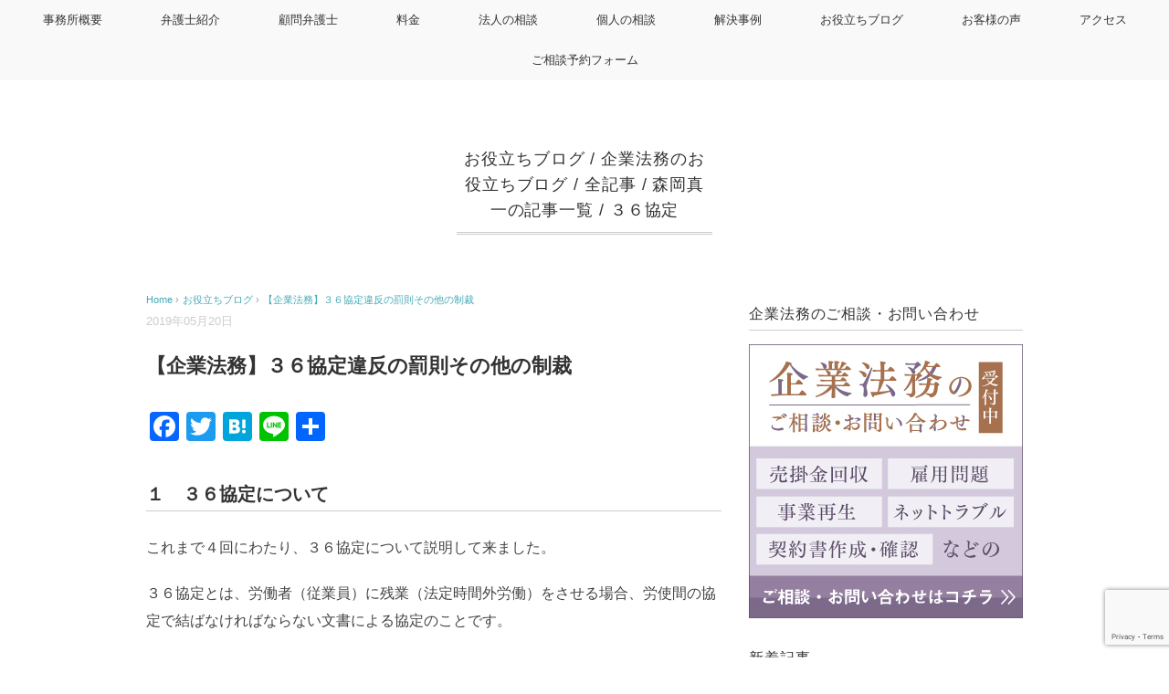

--- FILE ---
content_type: text/html; charset=UTF-8
request_url: https://kenroku.net/all/penalties-of-violation-of-overtime-work-agreement/
body_size: 113189
content:
<!DOCTYPE html>
<html dir="ltr" lang="ja"
	prefix="og: https://ogp.me/ns#" >
<head>
<meta charset="UTF-8" />
<meta name="viewport" content="width=device-width, initial-scale=1.0">
<meta name="google-site-verification" content="Yn-ZGsuV-KnmHa8PJeU4921vwR6K0IdLTidlwdXnhus" />
<link rel="stylesheet" href="https://kenroku.net/wordpress/wp-content/themes/mdm/responsive.css" type="text/css" media="screen, print" />
<link rel="stylesheet" href="https://kenroku.net/wordpress/wp-content/themes/mdm/style.css" type="text/css" media="screen, print" />
<link rel="alternate" type="application/atom+xml" title="法律相談なら石川県金沢市の弁護士法人「兼六法律事務所」（金沢弁護士会所属） Atom Feed" href="https://kenroku.net/feed/atom/" />
<link rel="alternate" type="application/rss+xml" title="法律相談なら石川県金沢市の弁護士法人「兼六法律事務所」（金沢弁護士会所属） RSS Feed" href="https://kenroku.net/feed/" />
<!--[if lt IE 9]>
<script src="https://kenroku.net/wordpress/wp-content/themes/mdm/jquery/html5.js" type="text/javascript"></script>
<![endif]-->
<title>【企業法務】３６協定違反の罰則その他の制裁 | 法律相談なら石川県金沢市の弁護士法人「兼六法律事務所」（金沢弁護士会所属）</title>

		<!-- All in One SEO 4.3.7 - aioseo.com -->
		<meta name="description" content="１ ３６協定について これまで４回にわたり、３６協定について説明して来ました。 ３６協定とは、労働者（従業員）" />
		<meta name="robots" content="max-image-preview:large" />
		<meta name="google-site-verification" content="7Fz_kcuqIgKU18dPRURD0aJ9QoW_k66xg2a0j3CQ0nI" />
		<link rel="canonical" href="https://kenroku.net/all/penalties-of-violation-of-overtime-work-agreement/" />
		<meta name="generator" content="All in One SEO (AIOSEO) 4.3.7" />
		<meta property="og:locale" content="ja_JP" />
		<meta property="og:site_name" content="法律相談なら石川県金沢市の弁護士法人「兼六法律事務所」" />
		<meta property="og:type" content="article" />
		<meta property="og:title" content="【企業法務】３６協定違反の罰則その他の制裁 | 法律相談なら石川県金沢市の弁護士法人「兼六法律事務所」（金沢弁護士会所属）" />
		<meta property="og:description" content="１ ３６協定について これまで４回にわたり、３６協定について説明して来ました。 ３６協定とは、労働者（従業員）" />
		<meta property="og:url" content="https://kenroku.net/all/penalties-of-violation-of-overtime-work-agreement/" />
		<meta property="og:image" content="https://kenroku.net/wordpress/wp-content/uploads/2018/11/iStock-1024124396-e1555554959116.jpg" />
		<meta property="og:image:secure_url" content="https://kenroku.net/wordpress/wp-content/uploads/2018/11/iStock-1024124396-e1555554959116.jpg" />
		<meta property="og:image:width" content="640" />
		<meta property="og:image:height" content="427" />
		<meta property="article:published_time" content="2019-05-20T02:30:37+00:00" />
		<meta property="article:modified_time" content="2019-11-27T06:44:48+00:00" />
		<meta name="twitter:card" content="summary" />
		<meta name="twitter:title" content="【企業法務】３６協定違反の罰則その他の制裁 | 法律相談なら石川県金沢市の弁護士法人「兼六法律事務所」（金沢弁護士会所属）" />
		<meta name="twitter:description" content="１ ３６協定について これまで４回にわたり、３６協定について説明して来ました。 ３６協定とは、労働者（従業員）" />
		<meta name="twitter:image" content="https://kenroku.net/wordpress/wp-content/uploads/2018/11/iStock-1024124396-e1555554959116.jpg" />
		<meta name="google" content="nositelinkssearchbox" />
		<script type="application/ld+json" class="aioseo-schema">
			{"@context":"https:\/\/schema.org","@graph":[{"@type":"Article","@id":"https:\/\/kenroku.net\/all\/penalties-of-violation-of-overtime-work-agreement\/#article","name":"\u3010\u4f01\u696d\u6cd5\u52d9\u3011\uff13\uff16\u5354\u5b9a\u9055\u53cd\u306e\u7f70\u5247\u305d\u306e\u4ed6\u306e\u5236\u88c1 | \u6cd5\u5f8b\u76f8\u8ac7\u306a\u3089\u77f3\u5ddd\u770c\u91d1\u6ca2\u5e02\u306e\u5f01\u8b77\u58eb\u6cd5\u4eba\u300c\u517c\u516d\u6cd5\u5f8b\u4e8b\u52d9\u6240\u300d\uff08\u91d1\u6ca2\u5f01\u8b77\u58eb\u4f1a\u6240\u5c5e\uff09","headline":"\u3010\u4f01\u696d\u6cd5\u52d9\u3011\uff13\uff16\u5354\u5b9a\u9055\u53cd\u306e\u7f70\u5247\u305d\u306e\u4ed6\u306e\u5236\u88c1","author":{"@id":"https:\/\/kenroku.net\/author\/testuser\/#author"},"publisher":{"@id":"https:\/\/kenroku.net\/#organization"},"image":{"@type":"ImageObject","url":"https:\/\/kenroku.net\/wordpress\/wp-content\/uploads\/2019\/01\/iStock-624214122-e1555554178805.jpg","width":640,"height":427,"caption":"asian business woman headache on smartphone working overtime late night. indoors office background"},"datePublished":"2019-05-20T02:30:37+09:00","dateModified":"2019-11-27T06:44:48+09:00","inLanguage":"ja","mainEntityOfPage":{"@id":"https:\/\/kenroku.net\/all\/penalties-of-violation-of-overtime-work-agreement\/#webpage"},"isPartOf":{"@id":"https:\/\/kenroku.net\/all\/penalties-of-violation-of-overtime-work-agreement\/#webpage"},"articleSection":"\u304a\u5f79\u7acb\u3061\u30d6\u30ed\u30b0, \u4f01\u696d\u6cd5\u52d9\u306e\u304a\u5f79\u7acb\u3061\u30d6\u30ed\u30b0, \u5168\u8a18\u4e8b, \u68ee\u5ca1\u771f\u4e00\u306e\u8a18\u4e8b\u4e00\u89a7, \uff13\uff16\u5354\u5b9a"},{"@type":"BreadcrumbList","@id":"https:\/\/kenroku.net\/all\/penalties-of-violation-of-overtime-work-agreement\/#breadcrumblist","itemListElement":[{"@type":"ListItem","@id":"https:\/\/kenroku.net\/#listItem","position":1,"item":{"@type":"WebPage","@id":"https:\/\/kenroku.net\/","name":"\u30db\u30fc\u30e0","description":"\u6cd5\u5f8b\u76f8\u8ac7\u3084\u5f01\u8b77\u58eb\u3078\u306e\u76f8\u8ac7\u306a\u3089\u77f3\u5ddd\u770c\u91d1\u6ca2\u5e02\u306e\u5f01\u8b77\u58eb\u6cd5\u4eba\u300c\u517c\u516d\u6cd5\u5f8b\u4e8b\u52d9\u6240\u300d","url":"https:\/\/kenroku.net\/"},"nextItem":"https:\/\/kenroku.net\/category\/all\/#listItem"},{"@type":"ListItem","@id":"https:\/\/kenroku.net\/category\/all\/#listItem","position":2,"item":{"@type":"WebPage","@id":"https:\/\/kenroku.net\/category\/all\/","name":"\u5168\u8a18\u4e8b","description":"\uff11 \uff13\uff16\u5354\u5b9a\u306b\u3064\u3044\u3066 \u3053\u308c\u307e\u3067\uff14\u56de\u306b\u308f\u305f\u308a\u3001\uff13\uff16\u5354\u5b9a\u306b\u3064\u3044\u3066\u8aac\u660e\u3057\u3066\u6765\u307e\u3057\u305f\u3002 \uff13\uff16\u5354\u5b9a\u3068\u306f\u3001\u52b4\u50cd\u8005\uff08\u5f93\u696d\u54e1\uff09","url":"https:\/\/kenroku.net\/category\/all\/"},"nextItem":"https:\/\/kenroku.net\/all\/penalties-of-violation-of-overtime-work-agreement\/#listItem","previousItem":"https:\/\/kenroku.net\/#listItem"},{"@type":"ListItem","@id":"https:\/\/kenroku.net\/all\/penalties-of-violation-of-overtime-work-agreement\/#listItem","position":3,"item":{"@type":"WebPage","@id":"https:\/\/kenroku.net\/all\/penalties-of-violation-of-overtime-work-agreement\/","name":"\u3010\u4f01\u696d\u6cd5\u52d9\u3011\uff13\uff16\u5354\u5b9a\u9055\u53cd\u306e\u7f70\u5247\u305d\u306e\u4ed6\u306e\u5236\u88c1","description":"\uff11 \uff13\uff16\u5354\u5b9a\u306b\u3064\u3044\u3066 \u3053\u308c\u307e\u3067\uff14\u56de\u306b\u308f\u305f\u308a\u3001\uff13\uff16\u5354\u5b9a\u306b\u3064\u3044\u3066\u8aac\u660e\u3057\u3066\u6765\u307e\u3057\u305f\u3002 \uff13\uff16\u5354\u5b9a\u3068\u306f\u3001\u52b4\u50cd\u8005\uff08\u5f93\u696d\u54e1\uff09","url":"https:\/\/kenroku.net\/all\/penalties-of-violation-of-overtime-work-agreement\/"},"previousItem":"https:\/\/kenroku.net\/category\/all\/#listItem"}]},{"@type":"Organization","@id":"https:\/\/kenroku.net\/#organization","name":"\u6cd5\u5f8b\u76f8\u8ac7\u306a\u3089\u77f3\u5ddd\u770c\u91d1\u6ca2\u5e02\u306e\u5f01\u8b77\u58eb\u6cd5\u4eba\u300c\u517c\u516d\u6cd5\u5f8b\u4e8b\u52d9\u6240\u300d\uff08\u91d1\u6ca2\u5f01\u8b77\u58eb\u4f1a\u6240\u5c5e\uff09","url":"https:\/\/kenroku.net\/"},{"@type":"Person","@id":"https:\/\/kenroku.net\/author\/testuser\/#author","url":"https:\/\/kenroku.net\/author\/testuser\/","name":"testuser","image":{"@type":"ImageObject","@id":"https:\/\/kenroku.net\/all\/penalties-of-violation-of-overtime-work-agreement\/#authorImage","url":"https:\/\/secure.gravatar.com\/avatar\/71188f21f733fadf733774d912929a93?s=96&d=mm&r=g","width":96,"height":96,"caption":"testuser"}},{"@type":"WebPage","@id":"https:\/\/kenroku.net\/all\/penalties-of-violation-of-overtime-work-agreement\/#webpage","url":"https:\/\/kenroku.net\/all\/penalties-of-violation-of-overtime-work-agreement\/","name":"\u3010\u4f01\u696d\u6cd5\u52d9\u3011\uff13\uff16\u5354\u5b9a\u9055\u53cd\u306e\u7f70\u5247\u305d\u306e\u4ed6\u306e\u5236\u88c1 | \u6cd5\u5f8b\u76f8\u8ac7\u306a\u3089\u77f3\u5ddd\u770c\u91d1\u6ca2\u5e02\u306e\u5f01\u8b77\u58eb\u6cd5\u4eba\u300c\u517c\u516d\u6cd5\u5f8b\u4e8b\u52d9\u6240\u300d\uff08\u91d1\u6ca2\u5f01\u8b77\u58eb\u4f1a\u6240\u5c5e\uff09","description":"\uff11 \uff13\uff16\u5354\u5b9a\u306b\u3064\u3044\u3066 \u3053\u308c\u307e\u3067\uff14\u56de\u306b\u308f\u305f\u308a\u3001\uff13\uff16\u5354\u5b9a\u306b\u3064\u3044\u3066\u8aac\u660e\u3057\u3066\u6765\u307e\u3057\u305f\u3002 \uff13\uff16\u5354\u5b9a\u3068\u306f\u3001\u52b4\u50cd\u8005\uff08\u5f93\u696d\u54e1\uff09","inLanguage":"ja","isPartOf":{"@id":"https:\/\/kenroku.net\/#website"},"breadcrumb":{"@id":"https:\/\/kenroku.net\/all\/penalties-of-violation-of-overtime-work-agreement\/#breadcrumblist"},"author":{"@id":"https:\/\/kenroku.net\/author\/testuser\/#author"},"creator":{"@id":"https:\/\/kenroku.net\/author\/testuser\/#author"},"image":{"@type":"ImageObject","url":"https:\/\/kenroku.net\/wordpress\/wp-content\/uploads\/2019\/01\/iStock-624214122-e1555554178805.jpg","@id":"https:\/\/kenroku.net\/#mainImage","width":640,"height":427,"caption":"asian business woman headache on smartphone working overtime late night. indoors office background"},"primaryImageOfPage":{"@id":"https:\/\/kenroku.net\/all\/penalties-of-violation-of-overtime-work-agreement\/#mainImage"},"datePublished":"2019-05-20T02:30:37+09:00","dateModified":"2019-11-27T06:44:48+09:00"},{"@type":"WebSite","@id":"https:\/\/kenroku.net\/#website","url":"https:\/\/kenroku.net\/","name":"\u6cd5\u5f8b\u76f8\u8ac7\u306a\u3089\u77f3\u5ddd\u770c\u91d1\u6ca2\u5e02\u306e\u5f01\u8b77\u58eb\u6cd5\u4eba\u300c\u517c\u516d\u6cd5\u5f8b\u4e8b\u52d9\u6240\u300d\uff08\u91d1\u6ca2\u5f01\u8b77\u58eb\u4f1a\u6240\u5c5e\uff09","description":"\u517c\u516d\u6cd5\u5f8b\u4e8b\u52d9\u6240\u306e\u4e3b\u305f\u308b\u8aac\u660e\u30fb\u5c0e\u5165\u30da\u30fc\u30b8","inLanguage":"ja","publisher":{"@id":"https:\/\/kenroku.net\/#organization"}}]}
		</script>
		<!-- All in One SEO -->

<link rel='dns-prefetch' href='//ajax.googleapis.com' />
<link rel='dns-prefetch' href='//static.addtoany.com' />
<link rel="alternate" type="application/rss+xml" title="法律相談なら石川県金沢市の弁護士法人「兼六法律事務所」（金沢弁護士会所属） &raquo; フィード" href="https://kenroku.net/feed/" />
<link rel="alternate" type="application/rss+xml" title="法律相談なら石川県金沢市の弁護士法人「兼六法律事務所」（金沢弁護士会所属） &raquo; コメントフィード" href="https://kenroku.net/comments/feed/" />
<script type="text/javascript">
/* <![CDATA[ */
window._wpemojiSettings = {"baseUrl":"https:\/\/s.w.org\/images\/core\/emoji\/14.0.0\/72x72\/","ext":".png","svgUrl":"https:\/\/s.w.org\/images\/core\/emoji\/14.0.0\/svg\/","svgExt":".svg","source":{"concatemoji":"https:\/\/kenroku.net\/wordpress\/wp-includes\/js\/wp-emoji-release.min.js?ver=6.4.7"}};
/*! This file is auto-generated */
!function(i,n){var o,s,e;function c(e){try{var t={supportTests:e,timestamp:(new Date).valueOf()};sessionStorage.setItem(o,JSON.stringify(t))}catch(e){}}function p(e,t,n){e.clearRect(0,0,e.canvas.width,e.canvas.height),e.fillText(t,0,0);var t=new Uint32Array(e.getImageData(0,0,e.canvas.width,e.canvas.height).data),r=(e.clearRect(0,0,e.canvas.width,e.canvas.height),e.fillText(n,0,0),new Uint32Array(e.getImageData(0,0,e.canvas.width,e.canvas.height).data));return t.every(function(e,t){return e===r[t]})}function u(e,t,n){switch(t){case"flag":return n(e,"\ud83c\udff3\ufe0f\u200d\u26a7\ufe0f","\ud83c\udff3\ufe0f\u200b\u26a7\ufe0f")?!1:!n(e,"\ud83c\uddfa\ud83c\uddf3","\ud83c\uddfa\u200b\ud83c\uddf3")&&!n(e,"\ud83c\udff4\udb40\udc67\udb40\udc62\udb40\udc65\udb40\udc6e\udb40\udc67\udb40\udc7f","\ud83c\udff4\u200b\udb40\udc67\u200b\udb40\udc62\u200b\udb40\udc65\u200b\udb40\udc6e\u200b\udb40\udc67\u200b\udb40\udc7f");case"emoji":return!n(e,"\ud83e\udef1\ud83c\udffb\u200d\ud83e\udef2\ud83c\udfff","\ud83e\udef1\ud83c\udffb\u200b\ud83e\udef2\ud83c\udfff")}return!1}function f(e,t,n){var r="undefined"!=typeof WorkerGlobalScope&&self instanceof WorkerGlobalScope?new OffscreenCanvas(300,150):i.createElement("canvas"),a=r.getContext("2d",{willReadFrequently:!0}),o=(a.textBaseline="top",a.font="600 32px Arial",{});return e.forEach(function(e){o[e]=t(a,e,n)}),o}function t(e){var t=i.createElement("script");t.src=e,t.defer=!0,i.head.appendChild(t)}"undefined"!=typeof Promise&&(o="wpEmojiSettingsSupports",s=["flag","emoji"],n.supports={everything:!0,everythingExceptFlag:!0},e=new Promise(function(e){i.addEventListener("DOMContentLoaded",e,{once:!0})}),new Promise(function(t){var n=function(){try{var e=JSON.parse(sessionStorage.getItem(o));if("object"==typeof e&&"number"==typeof e.timestamp&&(new Date).valueOf()<e.timestamp+604800&&"object"==typeof e.supportTests)return e.supportTests}catch(e){}return null}();if(!n){if("undefined"!=typeof Worker&&"undefined"!=typeof OffscreenCanvas&&"undefined"!=typeof URL&&URL.createObjectURL&&"undefined"!=typeof Blob)try{var e="postMessage("+f.toString()+"("+[JSON.stringify(s),u.toString(),p.toString()].join(",")+"));",r=new Blob([e],{type:"text/javascript"}),a=new Worker(URL.createObjectURL(r),{name:"wpTestEmojiSupports"});return void(a.onmessage=function(e){c(n=e.data),a.terminate(),t(n)})}catch(e){}c(n=f(s,u,p))}t(n)}).then(function(e){for(var t in e)n.supports[t]=e[t],n.supports.everything=n.supports.everything&&n.supports[t],"flag"!==t&&(n.supports.everythingExceptFlag=n.supports.everythingExceptFlag&&n.supports[t]);n.supports.everythingExceptFlag=n.supports.everythingExceptFlag&&!n.supports.flag,n.DOMReady=!1,n.readyCallback=function(){n.DOMReady=!0}}).then(function(){return e}).then(function(){var e;n.supports.everything||(n.readyCallback(),(e=n.source||{}).concatemoji?t(e.concatemoji):e.wpemoji&&e.twemoji&&(t(e.twemoji),t(e.wpemoji)))}))}((window,document),window._wpemojiSettings);
/* ]]> */
</script>
<style id='wp-emoji-styles-inline-css' type='text/css'>

	img.wp-smiley, img.emoji {
		display: inline !important;
		border: none !important;
		box-shadow: none !important;
		height: 1em !important;
		width: 1em !important;
		margin: 0 0.07em !important;
		vertical-align: -0.1em !important;
		background: none !important;
		padding: 0 !important;
	}
</style>
<link rel='stylesheet' id='wp-block-library-css' href='https://kenroku.net/wordpress/wp-includes/css/dist/block-library/style.min.css?ver=6.4.7' type='text/css' media='all' />
<style id='classic-theme-styles-inline-css' type='text/css'>
/*! This file is auto-generated */
.wp-block-button__link{color:#fff;background-color:#32373c;border-radius:9999px;box-shadow:none;text-decoration:none;padding:calc(.667em + 2px) calc(1.333em + 2px);font-size:1.125em}.wp-block-file__button{background:#32373c;color:#fff;text-decoration:none}
</style>
<style id='global-styles-inline-css' type='text/css'>
body{--wp--preset--color--black: #000000;--wp--preset--color--cyan-bluish-gray: #abb8c3;--wp--preset--color--white: #ffffff;--wp--preset--color--pale-pink: #f78da7;--wp--preset--color--vivid-red: #cf2e2e;--wp--preset--color--luminous-vivid-orange: #ff6900;--wp--preset--color--luminous-vivid-amber: #fcb900;--wp--preset--color--light-green-cyan: #7bdcb5;--wp--preset--color--vivid-green-cyan: #00d084;--wp--preset--color--pale-cyan-blue: #8ed1fc;--wp--preset--color--vivid-cyan-blue: #0693e3;--wp--preset--color--vivid-purple: #9b51e0;--wp--preset--gradient--vivid-cyan-blue-to-vivid-purple: linear-gradient(135deg,rgba(6,147,227,1) 0%,rgb(155,81,224) 100%);--wp--preset--gradient--light-green-cyan-to-vivid-green-cyan: linear-gradient(135deg,rgb(122,220,180) 0%,rgb(0,208,130) 100%);--wp--preset--gradient--luminous-vivid-amber-to-luminous-vivid-orange: linear-gradient(135deg,rgba(252,185,0,1) 0%,rgba(255,105,0,1) 100%);--wp--preset--gradient--luminous-vivid-orange-to-vivid-red: linear-gradient(135deg,rgba(255,105,0,1) 0%,rgb(207,46,46) 100%);--wp--preset--gradient--very-light-gray-to-cyan-bluish-gray: linear-gradient(135deg,rgb(238,238,238) 0%,rgb(169,184,195) 100%);--wp--preset--gradient--cool-to-warm-spectrum: linear-gradient(135deg,rgb(74,234,220) 0%,rgb(151,120,209) 20%,rgb(207,42,186) 40%,rgb(238,44,130) 60%,rgb(251,105,98) 80%,rgb(254,248,76) 100%);--wp--preset--gradient--blush-light-purple: linear-gradient(135deg,rgb(255,206,236) 0%,rgb(152,150,240) 100%);--wp--preset--gradient--blush-bordeaux: linear-gradient(135deg,rgb(254,205,165) 0%,rgb(254,45,45) 50%,rgb(107,0,62) 100%);--wp--preset--gradient--luminous-dusk: linear-gradient(135deg,rgb(255,203,112) 0%,rgb(199,81,192) 50%,rgb(65,88,208) 100%);--wp--preset--gradient--pale-ocean: linear-gradient(135deg,rgb(255,245,203) 0%,rgb(182,227,212) 50%,rgb(51,167,181) 100%);--wp--preset--gradient--electric-grass: linear-gradient(135deg,rgb(202,248,128) 0%,rgb(113,206,126) 100%);--wp--preset--gradient--midnight: linear-gradient(135deg,rgb(2,3,129) 0%,rgb(40,116,252) 100%);--wp--preset--font-size--small: 13px;--wp--preset--font-size--medium: 20px;--wp--preset--font-size--large: 36px;--wp--preset--font-size--x-large: 42px;--wp--preset--spacing--20: 0.44rem;--wp--preset--spacing--30: 0.67rem;--wp--preset--spacing--40: 1rem;--wp--preset--spacing--50: 1.5rem;--wp--preset--spacing--60: 2.25rem;--wp--preset--spacing--70: 3.38rem;--wp--preset--spacing--80: 5.06rem;--wp--preset--shadow--natural: 6px 6px 9px rgba(0, 0, 0, 0.2);--wp--preset--shadow--deep: 12px 12px 50px rgba(0, 0, 0, 0.4);--wp--preset--shadow--sharp: 6px 6px 0px rgba(0, 0, 0, 0.2);--wp--preset--shadow--outlined: 6px 6px 0px -3px rgba(255, 255, 255, 1), 6px 6px rgba(0, 0, 0, 1);--wp--preset--shadow--crisp: 6px 6px 0px rgba(0, 0, 0, 1);}:where(.is-layout-flex){gap: 0.5em;}:where(.is-layout-grid){gap: 0.5em;}body .is-layout-flow > .alignleft{float: left;margin-inline-start: 0;margin-inline-end: 2em;}body .is-layout-flow > .alignright{float: right;margin-inline-start: 2em;margin-inline-end: 0;}body .is-layout-flow > .aligncenter{margin-left: auto !important;margin-right: auto !important;}body .is-layout-constrained > .alignleft{float: left;margin-inline-start: 0;margin-inline-end: 2em;}body .is-layout-constrained > .alignright{float: right;margin-inline-start: 2em;margin-inline-end: 0;}body .is-layout-constrained > .aligncenter{margin-left: auto !important;margin-right: auto !important;}body .is-layout-constrained > :where(:not(.alignleft):not(.alignright):not(.alignfull)){max-width: var(--wp--style--global--content-size);margin-left: auto !important;margin-right: auto !important;}body .is-layout-constrained > .alignwide{max-width: var(--wp--style--global--wide-size);}body .is-layout-flex{display: flex;}body .is-layout-flex{flex-wrap: wrap;align-items: center;}body .is-layout-flex > *{margin: 0;}body .is-layout-grid{display: grid;}body .is-layout-grid > *{margin: 0;}:where(.wp-block-columns.is-layout-flex){gap: 2em;}:where(.wp-block-columns.is-layout-grid){gap: 2em;}:where(.wp-block-post-template.is-layout-flex){gap: 1.25em;}:where(.wp-block-post-template.is-layout-grid){gap: 1.25em;}.has-black-color{color: var(--wp--preset--color--black) !important;}.has-cyan-bluish-gray-color{color: var(--wp--preset--color--cyan-bluish-gray) !important;}.has-white-color{color: var(--wp--preset--color--white) !important;}.has-pale-pink-color{color: var(--wp--preset--color--pale-pink) !important;}.has-vivid-red-color{color: var(--wp--preset--color--vivid-red) !important;}.has-luminous-vivid-orange-color{color: var(--wp--preset--color--luminous-vivid-orange) !important;}.has-luminous-vivid-amber-color{color: var(--wp--preset--color--luminous-vivid-amber) !important;}.has-light-green-cyan-color{color: var(--wp--preset--color--light-green-cyan) !important;}.has-vivid-green-cyan-color{color: var(--wp--preset--color--vivid-green-cyan) !important;}.has-pale-cyan-blue-color{color: var(--wp--preset--color--pale-cyan-blue) !important;}.has-vivid-cyan-blue-color{color: var(--wp--preset--color--vivid-cyan-blue) !important;}.has-vivid-purple-color{color: var(--wp--preset--color--vivid-purple) !important;}.has-black-background-color{background-color: var(--wp--preset--color--black) !important;}.has-cyan-bluish-gray-background-color{background-color: var(--wp--preset--color--cyan-bluish-gray) !important;}.has-white-background-color{background-color: var(--wp--preset--color--white) !important;}.has-pale-pink-background-color{background-color: var(--wp--preset--color--pale-pink) !important;}.has-vivid-red-background-color{background-color: var(--wp--preset--color--vivid-red) !important;}.has-luminous-vivid-orange-background-color{background-color: var(--wp--preset--color--luminous-vivid-orange) !important;}.has-luminous-vivid-amber-background-color{background-color: var(--wp--preset--color--luminous-vivid-amber) !important;}.has-light-green-cyan-background-color{background-color: var(--wp--preset--color--light-green-cyan) !important;}.has-vivid-green-cyan-background-color{background-color: var(--wp--preset--color--vivid-green-cyan) !important;}.has-pale-cyan-blue-background-color{background-color: var(--wp--preset--color--pale-cyan-blue) !important;}.has-vivid-cyan-blue-background-color{background-color: var(--wp--preset--color--vivid-cyan-blue) !important;}.has-vivid-purple-background-color{background-color: var(--wp--preset--color--vivid-purple) !important;}.has-black-border-color{border-color: var(--wp--preset--color--black) !important;}.has-cyan-bluish-gray-border-color{border-color: var(--wp--preset--color--cyan-bluish-gray) !important;}.has-white-border-color{border-color: var(--wp--preset--color--white) !important;}.has-pale-pink-border-color{border-color: var(--wp--preset--color--pale-pink) !important;}.has-vivid-red-border-color{border-color: var(--wp--preset--color--vivid-red) !important;}.has-luminous-vivid-orange-border-color{border-color: var(--wp--preset--color--luminous-vivid-orange) !important;}.has-luminous-vivid-amber-border-color{border-color: var(--wp--preset--color--luminous-vivid-amber) !important;}.has-light-green-cyan-border-color{border-color: var(--wp--preset--color--light-green-cyan) !important;}.has-vivid-green-cyan-border-color{border-color: var(--wp--preset--color--vivid-green-cyan) !important;}.has-pale-cyan-blue-border-color{border-color: var(--wp--preset--color--pale-cyan-blue) !important;}.has-vivid-cyan-blue-border-color{border-color: var(--wp--preset--color--vivid-cyan-blue) !important;}.has-vivid-purple-border-color{border-color: var(--wp--preset--color--vivid-purple) !important;}.has-vivid-cyan-blue-to-vivid-purple-gradient-background{background: var(--wp--preset--gradient--vivid-cyan-blue-to-vivid-purple) !important;}.has-light-green-cyan-to-vivid-green-cyan-gradient-background{background: var(--wp--preset--gradient--light-green-cyan-to-vivid-green-cyan) !important;}.has-luminous-vivid-amber-to-luminous-vivid-orange-gradient-background{background: var(--wp--preset--gradient--luminous-vivid-amber-to-luminous-vivid-orange) !important;}.has-luminous-vivid-orange-to-vivid-red-gradient-background{background: var(--wp--preset--gradient--luminous-vivid-orange-to-vivid-red) !important;}.has-very-light-gray-to-cyan-bluish-gray-gradient-background{background: var(--wp--preset--gradient--very-light-gray-to-cyan-bluish-gray) !important;}.has-cool-to-warm-spectrum-gradient-background{background: var(--wp--preset--gradient--cool-to-warm-spectrum) !important;}.has-blush-light-purple-gradient-background{background: var(--wp--preset--gradient--blush-light-purple) !important;}.has-blush-bordeaux-gradient-background{background: var(--wp--preset--gradient--blush-bordeaux) !important;}.has-luminous-dusk-gradient-background{background: var(--wp--preset--gradient--luminous-dusk) !important;}.has-pale-ocean-gradient-background{background: var(--wp--preset--gradient--pale-ocean) !important;}.has-electric-grass-gradient-background{background: var(--wp--preset--gradient--electric-grass) !important;}.has-midnight-gradient-background{background: var(--wp--preset--gradient--midnight) !important;}.has-small-font-size{font-size: var(--wp--preset--font-size--small) !important;}.has-medium-font-size{font-size: var(--wp--preset--font-size--medium) !important;}.has-large-font-size{font-size: var(--wp--preset--font-size--large) !important;}.has-x-large-font-size{font-size: var(--wp--preset--font-size--x-large) !important;}
.wp-block-navigation a:where(:not(.wp-element-button)){color: inherit;}
:where(.wp-block-post-template.is-layout-flex){gap: 1.25em;}:where(.wp-block-post-template.is-layout-grid){gap: 1.25em;}
:where(.wp-block-columns.is-layout-flex){gap: 2em;}:where(.wp-block-columns.is-layout-grid){gap: 2em;}
.wp-block-pullquote{font-size: 1.5em;line-height: 1.6;}
</style>
<link rel='stylesheet' id='contact-form-7-css' href='https://kenroku.net/wordpress/wp-content/plugins/contact-form-7/includes/css/styles.css?ver=5.7.6' type='text/css' media='all' />
<link rel='stylesheet' id='contact-form-7-confirm-css' href='https://kenroku.net/wordpress/wp-content/plugins/contact-form-7-add-confirm/includes/css/styles.css?ver=5.1' type='text/css' media='all' />
<link rel='stylesheet' id='wp-v-icons-css-css' href='https://kenroku.net/wordpress/wp-content/plugins/wp-visual-icon-fonts/css/wpvi-fa4.css?ver=6.4.7' type='text/css' media='all' />
<link rel='stylesheet' id='addtoany-css' href='https://kenroku.net/wordpress/wp-content/plugins/add-to-any/addtoany.min.css?ver=1.16' type='text/css' media='all' />
<script type="text/javascript" src="//ajax.googleapis.com/ajax/libs/jquery/1.7.1/jquery.min.js?ver=1.7.1" id="jquery-js"></script>
<script type="text/javascript" id="addtoany-core-js-before">
/* <![CDATA[ */
window.a2a_config=window.a2a_config||{};a2a_config.callbacks=[];a2a_config.overlays=[];a2a_config.templates={};a2a_localize = {
	Share: "共有",
	Save: "ブックマーク",
	Subscribe: "購読",
	Email: "メール",
	Bookmark: "ブックマーク",
	ShowAll: "すべて表示する",
	ShowLess: "小さく表示する",
	FindServices: "サービスを探す",
	FindAnyServiceToAddTo: "追加するサービスを今すぐ探す",
	PoweredBy: "Powered by",
	ShareViaEmail: "メールでシェアする",
	SubscribeViaEmail: "メールで購読する",
	BookmarkInYourBrowser: "ブラウザにブックマーク",
	BookmarkInstructions: "このページをブックマークするには、 Ctrl+D または \u2318+D を押下。",
	AddToYourFavorites: "お気に入りに追加",
	SendFromWebOrProgram: "任意のメールアドレスまたはメールプログラムから送信",
	EmailProgram: "メールプログラム",
	More: "詳細&#8230;",
	ThanksForSharing: "共有ありがとうございます !",
	ThanksForFollowing: "フォローありがとうございます !"
};
/* ]]> */
</script>
<script type="text/javascript" async src="https://static.addtoany.com/menu/page.js" id="addtoany-core-js"></script>
<script type="text/javascript" async src="https://kenroku.net/wordpress/wp-content/plugins/add-to-any/addtoany.min.js?ver=1.1" id="addtoany-jquery-js"></script>
<link rel="https://api.w.org/" href="https://kenroku.net/wp-json/" /><link rel="alternate" type="application/json" href="https://kenroku.net/wp-json/wp/v2/posts/3831" /><link rel='shortlink' href='https://kenroku.net/?p=3831' />
<link rel="alternate" type="application/json+oembed" href="https://kenroku.net/wp-json/oembed/1.0/embed?url=https%3A%2F%2Fkenroku.net%2Fall%2Fpenalties-of-violation-of-overtime-work-agreement%2F" />
<link rel="alternate" type="text/xml+oembed" href="https://kenroku.net/wp-json/oembed/1.0/embed?url=https%3A%2F%2Fkenroku.net%2Fall%2Fpenalties-of-violation-of-overtime-work-agreement%2F&#038;format=xml" />
<link rel="apple-touch-icon" sizes="180x180" href="/wordpress/wp-content/uploads/fbrfg/apple-touch-icon.png">
<link rel="icon" type="image/png" sizes="32x32" href="/wordpress/wp-content/uploads/fbrfg/favicon-32x32.png">
<link rel="icon" type="image/png" sizes="16x16" href="/wordpress/wp-content/uploads/fbrfg/favicon-16x16.png">
<link rel="manifest" href="/wordpress/wp-content/uploads/fbrfg/site.webmanifest">
<link rel="mask-icon" href="/wordpress/wp-content/uploads/fbrfg/safari-pinned-tab.svg" color="#5bbad5">
<link rel="shortcut icon" href="/wordpress/wp-content/uploads/fbrfg/favicon.ico">
<meta name="msapplication-TileColor" content="#da532c">
<meta name="msapplication-config" content="/wordpress/wp-content/uploads/fbrfg/browserconfig.xml">
<meta name="theme-color" content="#ffffff"><style data-context="foundation-flickity-css">/*! Flickity v2.0.2
http://flickity.metafizzy.co
---------------------------------------------- */.flickity-enabled{position:relative}.flickity-enabled:focus{outline:0}.flickity-viewport{overflow:hidden;position:relative;height:100%}.flickity-slider{position:absolute;width:100%;height:100%}.flickity-enabled.is-draggable{-webkit-tap-highlight-color:transparent;tap-highlight-color:transparent;-webkit-user-select:none;-moz-user-select:none;-ms-user-select:none;user-select:none}.flickity-enabled.is-draggable .flickity-viewport{cursor:move;cursor:-webkit-grab;cursor:grab}.flickity-enabled.is-draggable .flickity-viewport.is-pointer-down{cursor:-webkit-grabbing;cursor:grabbing}.flickity-prev-next-button{position:absolute;top:50%;width:44px;height:44px;border:none;border-radius:50%;background:#fff;background:hsla(0,0%,100%,.75);cursor:pointer;-webkit-transform:translateY(-50%);transform:translateY(-50%)}.flickity-prev-next-button:hover{background:#fff}.flickity-prev-next-button:focus{outline:0;box-shadow:0 0 0 5px #09f}.flickity-prev-next-button:active{opacity:.6}.flickity-prev-next-button.previous{left:10px}.flickity-prev-next-button.next{right:10px}.flickity-rtl .flickity-prev-next-button.previous{left:auto;right:10px}.flickity-rtl .flickity-prev-next-button.next{right:auto;left:10px}.flickity-prev-next-button:disabled{opacity:.3;cursor:auto}.flickity-prev-next-button svg{position:absolute;left:20%;top:20%;width:60%;height:60%}.flickity-prev-next-button .arrow{fill:#333}.flickity-page-dots{position:absolute;width:100%;bottom:-25px;padding:0;margin:0;list-style:none;text-align:center;line-height:1}.flickity-rtl .flickity-page-dots{direction:rtl}.flickity-page-dots .dot{display:inline-block;width:10px;height:10px;margin:0 8px;background:#333;border-radius:50%;opacity:.25;cursor:pointer}.flickity-page-dots .dot.is-selected{opacity:1}</style><style data-context="foundation-slideout-css">.slideout-menu{position:fixed;left:0;top:0;bottom:0;right:auto;z-index:0;width:256px;overflow-y:auto;-webkit-overflow-scrolling:touch;display:none}.slideout-menu.pushit-right{left:auto;right:0}.slideout-panel{position:relative;z-index:1;will-change:transform}.slideout-open,.slideout-open .slideout-panel,.slideout-open body{overflow:hidden}.slideout-open .slideout-menu{display:block}.pushit{display:none}</style><style type="text/css">.saboxplugin-wrap{-webkit-box-sizing:border-box;-moz-box-sizing:border-box;-ms-box-sizing:border-box;box-sizing:border-box;border:1px solid #eee;width:100%;clear:both;display:block;overflow:hidden;word-wrap:break-word;position:relative}.saboxplugin-wrap .saboxplugin-gravatar{float:left;padding:0 20px 20px 20px}.saboxplugin-wrap .saboxplugin-gravatar img{max-width:100px;height:auto;border-radius:0;}.saboxplugin-wrap .saboxplugin-authorname{font-size:18px;line-height:1;margin:20px 0 0 20px;display:block}.saboxplugin-wrap .saboxplugin-authorname a{text-decoration:none}.saboxplugin-wrap .saboxplugin-authorname a:focus{outline:0}.saboxplugin-wrap .saboxplugin-desc{display:block;margin:5px 20px}.saboxplugin-wrap .saboxplugin-desc a{text-decoration:underline}.saboxplugin-wrap .saboxplugin-desc p{margin:5px 0 12px}.saboxplugin-wrap .saboxplugin-web{margin:0 20px 15px;text-align:left}.saboxplugin-wrap .sab-web-position{text-align:right}.saboxplugin-wrap .saboxplugin-web a{color:#ccc;text-decoration:none}.saboxplugin-wrap .saboxplugin-socials{position:relative;display:block;background:#fcfcfc;padding:5px;border-top:1px solid #eee}.saboxplugin-wrap .saboxplugin-socials a svg{width:20px;height:20px}.saboxplugin-wrap .saboxplugin-socials a svg .st2{fill:#fff; transform-origin:center center;}.saboxplugin-wrap .saboxplugin-socials a svg .st1{fill:rgba(0,0,0,.3)}.saboxplugin-wrap .saboxplugin-socials a:hover{opacity:.8;-webkit-transition:opacity .4s;-moz-transition:opacity .4s;-o-transition:opacity .4s;transition:opacity .4s;box-shadow:none!important;-webkit-box-shadow:none!important}.saboxplugin-wrap .saboxplugin-socials .saboxplugin-icon-color{box-shadow:none;padding:0;border:0;-webkit-transition:opacity .4s;-moz-transition:opacity .4s;-o-transition:opacity .4s;transition:opacity .4s;display:inline-block;color:#fff;font-size:0;text-decoration:inherit;margin:5px;-webkit-border-radius:0;-moz-border-radius:0;-ms-border-radius:0;-o-border-radius:0;border-radius:0;overflow:hidden}.saboxplugin-wrap .saboxplugin-socials .saboxplugin-icon-grey{text-decoration:inherit;box-shadow:none;position:relative;display:-moz-inline-stack;display:inline-block;vertical-align:middle;zoom:1;margin:10px 5px;color:#444;fill:#444}.clearfix:after,.clearfix:before{content:' ';display:table;line-height:0;clear:both}.ie7 .clearfix{zoom:1}.saboxplugin-socials.sabox-colored .saboxplugin-icon-color .sab-twitch{border-color:#38245c}.saboxplugin-socials.sabox-colored .saboxplugin-icon-color .sab-addthis{border-color:#e91c00}.saboxplugin-socials.sabox-colored .saboxplugin-icon-color .sab-behance{border-color:#003eb0}.saboxplugin-socials.sabox-colored .saboxplugin-icon-color .sab-delicious{border-color:#06c}.saboxplugin-socials.sabox-colored .saboxplugin-icon-color .sab-deviantart{border-color:#036824}.saboxplugin-socials.sabox-colored .saboxplugin-icon-color .sab-digg{border-color:#00327c}.saboxplugin-socials.sabox-colored .saboxplugin-icon-color .sab-dribbble{border-color:#ba1655}.saboxplugin-socials.sabox-colored .saboxplugin-icon-color .sab-facebook{border-color:#1e2e4f}.saboxplugin-socials.sabox-colored .saboxplugin-icon-color .sab-flickr{border-color:#003576}.saboxplugin-socials.sabox-colored .saboxplugin-icon-color .sab-github{border-color:#264874}.saboxplugin-socials.sabox-colored .saboxplugin-icon-color .sab-google{border-color:#0b51c5}.saboxplugin-socials.sabox-colored .saboxplugin-icon-color .sab-googleplus{border-color:#96271a}.saboxplugin-socials.sabox-colored .saboxplugin-icon-color .sab-html5{border-color:#902e13}.saboxplugin-socials.sabox-colored .saboxplugin-icon-color .sab-instagram{border-color:#1630aa}.saboxplugin-socials.sabox-colored .saboxplugin-icon-color .sab-linkedin{border-color:#00344f}.saboxplugin-socials.sabox-colored .saboxplugin-icon-color .sab-pinterest{border-color:#5b040e}.saboxplugin-socials.sabox-colored .saboxplugin-icon-color .sab-reddit{border-color:#992900}.saboxplugin-socials.sabox-colored .saboxplugin-icon-color .sab-rss{border-color:#a43b0a}.saboxplugin-socials.sabox-colored .saboxplugin-icon-color .sab-sharethis{border-color:#5d8420}.saboxplugin-socials.sabox-colored .saboxplugin-icon-color .sab-skype{border-color:#00658a}.saboxplugin-socials.sabox-colored .saboxplugin-icon-color .sab-soundcloud{border-color:#995200}.saboxplugin-socials.sabox-colored .saboxplugin-icon-color .sab-spotify{border-color:#0f612c}.saboxplugin-socials.sabox-colored .saboxplugin-icon-color .sab-stackoverflow{border-color:#a95009}.saboxplugin-socials.sabox-colored .saboxplugin-icon-color .sab-steam{border-color:#006388}.saboxplugin-socials.sabox-colored .saboxplugin-icon-color .sab-user_email{border-color:#b84e05}.saboxplugin-socials.sabox-colored .saboxplugin-icon-color .sab-stumbleUpon{border-color:#9b280e}.saboxplugin-socials.sabox-colored .saboxplugin-icon-color .sab-tumblr{border-color:#10151b}.saboxplugin-socials.sabox-colored .saboxplugin-icon-color .sab-twitter{border-color:#0967a0}.saboxplugin-socials.sabox-colored .saboxplugin-icon-color .sab-vimeo{border-color:#0d7091}.saboxplugin-socials.sabox-colored .saboxplugin-icon-color .sab-windows{border-color:#003f71}.saboxplugin-socials.sabox-colored .saboxplugin-icon-color .sab-whatsapp{border-color:#003f71}.saboxplugin-socials.sabox-colored .saboxplugin-icon-color .sab-wordpress{border-color:#0f3647}.saboxplugin-socials.sabox-colored .saboxplugin-icon-color .sab-yahoo{border-color:#14002d}.saboxplugin-socials.sabox-colored .saboxplugin-icon-color .sab-youtube{border-color:#900}.saboxplugin-socials.sabox-colored .saboxplugin-icon-color .sab-xing{border-color:#000202}.saboxplugin-socials.sabox-colored .saboxplugin-icon-color .sab-mixcloud{border-color:#2475a0}.saboxplugin-socials.sabox-colored .saboxplugin-icon-color .sab-vk{border-color:#243549}.saboxplugin-socials.sabox-colored .saboxplugin-icon-color .sab-medium{border-color:#00452c}.saboxplugin-socials.sabox-colored .saboxplugin-icon-color .sab-quora{border-color:#420e00}.saboxplugin-socials.sabox-colored .saboxplugin-icon-color .sab-meetup{border-color:#9b181c}.saboxplugin-socials.sabox-colored .saboxplugin-icon-color .sab-goodreads{border-color:#000}.saboxplugin-socials.sabox-colored .saboxplugin-icon-color .sab-snapchat{border-color:#999700}.saboxplugin-socials.sabox-colored .saboxplugin-icon-color .sab-500px{border-color:#00557f}.saboxplugin-socials.sabox-colored .saboxplugin-icon-color .sab-mastodont{border-color:#185886}.sabox-plus-item{margin-bottom:20px}@media screen and (max-width:480px){.saboxplugin-wrap{text-align:center}.saboxplugin-wrap .saboxplugin-gravatar{float:none;padding:20px 0;text-align:center;margin:0 auto;display:block}.saboxplugin-wrap .saboxplugin-gravatar img{float:none;display:inline-block;display:-moz-inline-stack;vertical-align:middle;zoom:1}.saboxplugin-wrap .saboxplugin-desc{margin:0 10px 20px;text-align:center}.saboxplugin-wrap .saboxplugin-authorname{text-align:center;margin:10px 0 20px}}body .saboxplugin-authorname a,body .saboxplugin-authorname a:hover{box-shadow:none;-webkit-box-shadow:none}a.sab-profile-edit{font-size:16px!important;line-height:1!important}.sab-edit-settings a,a.sab-profile-edit{color:#0073aa!important;box-shadow:none!important;-webkit-box-shadow:none!important}.sab-edit-settings{margin-right:15px;position:absolute;right:0;z-index:2;bottom:10px;line-height:20px}.sab-edit-settings i{margin-left:5px}.saboxplugin-socials{line-height:1!important}.rtl .saboxplugin-wrap .saboxplugin-gravatar{float:right}.rtl .saboxplugin-wrap .saboxplugin-authorname{display:flex;align-items:center}.rtl .saboxplugin-wrap .saboxplugin-authorname .sab-profile-edit{margin-right:10px}.rtl .sab-edit-settings{right:auto;left:0}img.sab-custom-avatar{max-width:75px;}.saboxplugin-wrap {margin-top:0px; margin-bottom:0px; padding: 0px 0px }.saboxplugin-wrap .saboxplugin-authorname {font-size:18px; line-height:25px;}.saboxplugin-wrap .saboxplugin-desc p, .saboxplugin-wrap .saboxplugin-desc {font-size:14px !important; line-height:21px !important;}.saboxplugin-wrap .saboxplugin-web {font-size:14px;}.saboxplugin-wrap .saboxplugin-socials a svg {width:18px;height:18px;}</style><style>.ios7.web-app-mode.has-fixed header{ background-color: rgba(3,122,221,.88);}</style>		<style type="text/css" id="wp-custom-css">
			h6{
  color: #000;/*文字色*/
  border: solid 1px #000;/*線色*/
  padding: 0.5em;/*文字周りの余白*/
  border-radius: 0.5em;/*角丸*/
	font-size: 1.5rem;
}		</style>
		<script src="https://kenroku.net/wordpress/wp-content/themes/mdm/jquery/jquery.cycle2.js" type="text/javascript"></script>
<script type="text/javascript">
 $().ready(function() {
   $(document).ready(
     function(){
     $("a img").hover(function(){
     $(this).fadeTo(200, 0.8);
     },function(){
     $(this).fadeTo(300, 1.0);
     });
   });
 });
</script>
<script src="https://ajax.googleapis.com/ajax/libs/jquery/2.1.3/jquery.min.js"></script>

<!-- Google Tag Manager -->
<script>(function(w,d,s,l,i){w[l]=w[l]||[];w[l].push({'gtm.start':
new Date().getTime(),event:'gtm.js'});var f=d.getElementsByTagName(s)[0],
j=d.createElement(s),dl=l!='dataLayer'?'&l='+l:'';j.async=true;j.src=
'https://www.googletagmanager.com/gtm.js?id='+i+dl;f.parentNode.insertBefore(j,f);
})(window,document,'script','dataLayer','GTM-TQL88P');</script>
<!-- End Google Tag Manager -->
<!-- Global site tag (gtag.js) - Google Analytics -->
<script async src="https://www.googletagmanager.com/gtag/js?id=UA-69439435-1"></script>
<script>
  window.dataLayer = window.dataLayer || [];
  function gtag(){dataLayer.push(arguments);}
  gtag('js', new Date());

  gtag('config', 'UA-69439435-1');
</script>

	<!-- Google Tag Manager -->
<script>(function(w,d,s,l,i){w[l]=w[l]||[];w[l].push({'gtm.start':
new Date().getTime(),event:'gtm.js'});var f=d.getElementsByTagName(s)[0],
j=d.createElement(s),dl=l!='dataLayer'?'&l='+l:'';j.async=true;j.src=
'https://www.googletagmanager.com/gtm.js?id='+i+dl;f.parentNode.insertBefore(j,f);
})(window,document,'script','dataLayer','GTM-5WM72WL');</script>
<!-- End Google Tag Manager -->
	
</head>

<body data-rsssl=1 class="post-template-default single single-post postid-3831 single-format-standard">

<!-- Google Tag Manager (noscript) -->
<noscript><iframe src="https://www.googletagmanager.com/ns.html?id=GTM-TQL88P"
height="0" width="0" style="display:none;visibility:hidden"></iframe></noscript>
<!-- End Google Tag Manager (noscript) -->

	<!-- Google Tag Manager (noscript) -->
<noscript><iframe src="https://www.googletagmanager.com/ns.html?id=GTM-5WM72WL"
height="0" width="0" style="display:none;visibility:hidden"></iframe></noscript>
<!-- End Google Tag Manager (noscript) -->
	
<!-- トップナビゲーション -->
<nav id="nav" class="main-navigation" role="navigation">
<div class="menu-%e3%83%98%e3%83%83%e3%83%80%e3%83%bc%e3%83%a1%e3%83%8b%e3%83%a5%e3%83%bc-container"><ul id="menu-%e3%83%98%e3%83%83%e3%83%80%e3%83%bc%e3%83%a1%e3%83%8b%e3%83%a5%e3%83%bc" class="nav-menu"><li id="menu-item-172" class="menu-item menu-item-type-post_type menu-item-object-page menu-item-has-children menu-item-172"><a href="https://kenroku.net/about/">事務所概要</a>
<ul class="sub-menu">
	<li id="menu-item-8496" class="menu-item menu-item-type-custom menu-item-object-custom menu-item-home menu-item-8496"><a href="https://kenroku.net">ホーム</a></li>
	<li id="menu-item-1957" class="menu-item menu-item-type-post_type menu-item-object-page menu-item-1957"><a href="https://kenroku.net/about/">兼六法律事務所について</a></li>
	<li id="menu-item-173" class="menu-item menu-item-type-post_type menu-item-object-page menu-item-173"><a href="https://kenroku.net/about/vision/">理念・ミッション</a></li>
	<li id="menu-item-174" class="menu-item menu-item-type-post_type menu-item-object-page menu-item-174"><a href="https://kenroku.net/about/logo/">ロゴマークについて</a></li>
	<li id="menu-item-175" class="menu-item menu-item-type-post_type menu-item-object-page menu-item-175"><a href="https://kenroku.net/about/strength/">弊所の強み・魅力</a></li>
	<li id="menu-item-185" class="menu-item menu-item-type-post_type menu-item-object-page menu-item-185"><a href="https://kenroku.net/service/flow/">ご相談の流れ</a></li>
	<li id="menu-item-187" class="menu-item menu-item-type-post_type menu-item-object-page menu-item-187"><a href="https://kenroku.net/service/question/">よくある質問</a></li>
	<li id="menu-item-176" class="menu-item menu-item-type-post_type menu-item-object-page menu-item-176"><a href="https://kenroku.net/about/newsletter/">けんろく通信</a></li>
	<li id="menu-item-3697" class="menu-item menu-item-type-taxonomy menu-item-object-category menu-item-3697"><a href="https://kenroku.net/category/whats-new/">新着情報</a></li>
</ul>
</li>
<li id="menu-item-177" class="menu-item menu-item-type-post_type menu-item-object-page menu-item-has-children menu-item-177"><a href="https://kenroku.net/lawyer/">弁護士紹介</a>
<ul class="sub-menu">
	<li id="menu-item-1958" class="menu-item menu-item-type-post_type menu-item-object-page menu-item-1958"><a href="https://kenroku.net/lawyer/">弁護士一覧</a></li>
	<li id="menu-item-178" class="menu-item menu-item-type-post_type menu-item-object-page menu-item-has-children menu-item-178"><a href="https://kenroku.net/lawyer/kobori/">小堀秀行</a>
	<ul class="sub-menu">
		<li id="menu-item-5388" class="menu-item menu-item-type-taxonomy menu-item-object-category menu-item-5388"><a href="https://kenroku.net/category/article-written-by-hideyuki-kobori/">小堀秀行の記事一覧</a></li>
	</ul>
</li>
	<li id="menu-item-181" class="menu-item menu-item-type-post_type menu-item-object-page menu-item-has-children menu-item-181"><a href="https://kenroku.net/lawyer/morioka/">森岡真一</a>
	<ul class="sub-menu">
		<li id="menu-item-5389" class="menu-item menu-item-type-taxonomy menu-item-object-category current-post-ancestor current-menu-parent current-post-parent menu-item-5389"><a href="https://kenroku.net/category/article-written-by-shinichi-morioka/">森岡真一の記事一覧</a></li>
	</ul>
</li>
	<li id="menu-item-179" class="menu-item menu-item-type-post_type menu-item-object-page menu-item-has-children menu-item-179"><a href="https://kenroku.net/lawyer/futatsuki/">二木克明</a>
	<ul class="sub-menu">
		<li id="menu-item-5390" class="menu-item menu-item-type-taxonomy menu-item-object-category menu-item-5390"><a href="https://kenroku.net/category/article-written-by-futatsugi-katsuaki/">二木克明の記事一覧</a></li>
	</ul>
</li>
	<li id="menu-item-180" class="menu-item menu-item-type-post_type menu-item-object-page menu-item-has-children menu-item-180"><a href="https://kenroku.net/lawyer/ukita/">浮田美穂</a>
	<ul class="sub-menu">
		<li id="menu-item-5393" class="menu-item menu-item-type-taxonomy menu-item-object-category menu-item-5393"><a href="https://kenroku.net/category/article-written-by-miho-ukita/">浮田美穂の記事一覧</a></li>
	</ul>
</li>
	<li id="menu-item-1376" class="menu-item menu-item-type-post_type menu-item-object-page menu-item-has-children menu-item-1376"><a href="https://kenroku.net/lawyer/morinaga/">森長大貴</a>
	<ul class="sub-menu">
		<li id="menu-item-5392" class="menu-item menu-item-type-taxonomy menu-item-object-category menu-item-5392"><a href="https://kenroku.net/category/article-written-by-hiroki-morinaga/">森長大貴の記事一覧</a></li>
	</ul>
</li>
	<li id="menu-item-1375" class="menu-item menu-item-type-post_type menu-item-object-page menu-item-has-children menu-item-1375"><a href="https://kenroku.net/lawyer/usui/">臼井元規</a>
	<ul class="sub-menu">
		<li id="menu-item-5394" class="menu-item menu-item-type-taxonomy menu-item-object-category menu-item-5394"><a href="https://kenroku.net/category/article-written-by-motoki-usui/">臼井元規の記事一覧</a></li>
	</ul>
</li>
	<li id="menu-item-6014" class="menu-item menu-item-type-post_type menu-item-object-page menu-item-has-children menu-item-6014"><a href="https://kenroku.net/lawyer/ohta-keiichi/">太田圭一</a>
	<ul class="sub-menu">
		<li id="menu-item-6015" class="menu-item menu-item-type-taxonomy menu-item-object-category menu-item-6015"><a href="https://kenroku.net/category/article-written-by-ohta-keiichi/">太田圭一の記事一覧</a></li>
	</ul>
</li>
	<li id="menu-item-7791" class="menu-item menu-item-type-post_type menu-item-object-page menu-item-7791"><a href="https://kenroku.net/lawyer/junji-kasaya/">笠谷洵史</a></li>
</ul>
</li>
<li id="menu-item-207" class="menu-item menu-item-type-post_type menu-item-object-page menu-item-207"><a href="https://kenroku.net/corporation/advisor/">顧問弁護士</a></li>
<li id="menu-item-184" class="menu-item menu-item-type-post_type menu-item-object-page menu-item-has-children menu-item-184"><a href="https://kenroku.net/service/">料金</a>
<ul class="sub-menu">
	<li id="menu-item-2654" class="menu-item menu-item-type-post_type menu-item-object-page menu-item-2654"><a href="https://kenroku.net/service/fee/">料金について</a></li>
	<li id="menu-item-2652" class="menu-item menu-item-type-post_type menu-item-object-page menu-item-2652"><a href="https://kenroku.net/service/fee/cc/">法人の相談料金</a></li>
	<li id="menu-item-2653" class="menu-item menu-item-type-post_type menu-item-object-page menu-item-2653"><a href="https://kenroku.net/service/fee/cr/">法人の依頼料金</a></li>
	<li id="menu-item-2650" class="menu-item menu-item-type-post_type menu-item-object-page menu-item-2650"><a href="https://kenroku.net/service/fee/pc/">個人の相談料金</a></li>
	<li id="menu-item-2651" class="menu-item menu-item-type-post_type menu-item-object-page menu-item-2651"><a href="https://kenroku.net/service/fee/pr/">個人の依頼料金</a></li>
</ul>
</li>
<li id="menu-item-199" class="menu-item menu-item-type-post_type menu-item-object-page menu-item-has-children menu-item-199"><a href="https://kenroku.net/corporation/">法人の相談</a>
<ul class="sub-menu">
	<li id="menu-item-200" class="menu-item menu-item-type-post_type menu-item-object-page menu-item-200"><a href="https://kenroku.net/corporation/claim/">売掛金回収</a></li>
	<li id="menu-item-203" class="menu-item menu-item-type-post_type menu-item-object-page menu-item-203"><a href="https://kenroku.net/corporation/employment-problem/">雇用問題</a></li>
	<li id="menu-item-7344" class="menu-item menu-item-type-post_type menu-item-object-page menu-item-7344"><a href="https://kenroku.net/corporation/jigyousaisei-support/">事業再生</a></li>
	<li id="menu-item-192" class="menu-item menu-item-type-post_type menu-item-object-page menu-item-192"><a href="https://kenroku.net/kojin/internet-trouble/">インターネットトラブル</a></li>
	<li id="menu-item-204" class="menu-item menu-item-type-post_type menu-item-object-page menu-item-204"><a href="https://kenroku.net/corporation/personal-infomation/">個人情報保護</a></li>
	<li id="menu-item-3937" class="menu-item menu-item-type-post_type menu-item-object-page menu-item-3937"><a href="https://kenroku.net/corporation/legal-due-diligence/">法務デューデリジェンス</a></li>
	<li id="menu-item-201" class="menu-item menu-item-type-post_type menu-item-object-page menu-item-201"><a href="https://kenroku.net/corporation/intellectual-property/">特許・実用新案・著作権など</a></li>
	<li id="menu-item-7168" class="menu-item menu-item-type-post_type menu-item-object-page menu-item-7168"><a href="https://kenroku.net/eap/">EAP「くらしの相談窓口」</a></li>
</ul>
</li>
<li id="menu-item-188" class="menu-item menu-item-type-post_type menu-item-object-page menu-item-has-children menu-item-188"><a href="https://kenroku.net/kojin/">個人の相談</a>
<ul class="sub-menu">
	<li id="menu-item-189" class="menu-item menu-item-type-post_type menu-item-object-page menu-item-189"><a href="https://kenroku.net/kojin/traffic-accident/">交通事故</a></li>
	<li id="menu-item-193" class="menu-item menu-item-type-post_type menu-item-object-page menu-item-193"><a href="https://kenroku.net/kojin/divorce/">離婚相談</a></li>
	<li id="menu-item-195" class="menu-item menu-item-type-post_type menu-item-object-page menu-item-195"><a href="https://kenroku.net/kojin/inheritance/">相続問題</a></li>
	<li id="menu-item-2633" class="menu-item menu-item-type-post_type menu-item-object-page menu-item-2633"><a href="https://kenroku.net/kojin/yuigon/">遺言相談</a></li>
	<li id="menu-item-6686" class="menu-item menu-item-type-custom menu-item-object-custom menu-item-6686"><a href="https://kenroku.net/iryubun/">遺留分相談</a></li>
	<li id="menu-item-6095" class="menu-item menu-item-type-post_type menu-item-object-page menu-item-6095"><a href="https://kenroku.net/kojin/debt/">借金問題</a></li>
	<li id="menu-item-6096" class="menu-item menu-item-type-post_type menu-item-object-page menu-item-6096"><a href="https://kenroku.net/kojin/adult-guardianship/">成年後見</a></li>
	<li id="menu-item-6097" class="menu-item menu-item-type-post_type menu-item-object-page menu-item-6097"><a href="https://kenroku.net/kojin/medical-accident/">医療事故</a></li>
	<li id="menu-item-6138" class="menu-item menu-item-type-post_type menu-item-object-page menu-item-6138"><a href="https://kenroku.net/kojin/criminal-case/">刑事事件</a></li>
</ul>
</li>
<li id="menu-item-6103" class="menu-item menu-item-type-taxonomy menu-item-object-category menu-item-has-children menu-item-6103"><a href="https://kenroku.net/category/settled-cases/">解決事例</a>
<ul class="sub-menu">
	<li id="menu-item-6104" class="menu-item menu-item-type-taxonomy menu-item-object-category menu-item-has-children menu-item-6104"><a href="https://kenroku.net/category/settled-cases/cases-for-coporate-legal/">企業法務の事例</a>
	<ul class="sub-menu">
		<li id="menu-item-6108" class="menu-item menu-item-type-taxonomy menu-item-object-category menu-item-6108"><a href="https://kenroku.net/category/settled-cases/cases-for-coporate-legal/collection-of-bills/">【企業法務】売掛金回収</a></li>
		<li id="menu-item-6107" class="menu-item menu-item-type-taxonomy menu-item-object-category menu-item-6107"><a href="https://kenroku.net/category/settled-cases/cases-for-coporate-legal/internet-trouble/">【企業法務】インターネットトラブル</a></li>
		<li id="menu-item-6109" class="menu-item menu-item-type-taxonomy menu-item-object-category menu-item-6109"><a href="https://kenroku.net/category/settled-cases/cases-for-coporate-legal/employment-issue/">【企業法務】雇用問題</a></li>
		<li id="menu-item-6106" class="menu-item menu-item-type-taxonomy menu-item-object-category menu-item-6106"><a href="https://kenroku.net/category/settled-cases/cases-for-coporate-legal/etcetera/">【企業法務】その他</a></li>
	</ul>
</li>
	<li id="menu-item-6105" class="menu-item menu-item-type-taxonomy menu-item-object-category menu-item-has-children menu-item-6105"><a href="https://kenroku.net/category/settled-cases/consultation-for-individual/">個人の解決事例</a>
	<ul class="sub-menu">
		<li id="menu-item-6113" class="menu-item menu-item-type-taxonomy menu-item-object-category menu-item-6113"><a href="https://kenroku.net/category/settled-cases/consultation-for-individual/traffic-accident/">【個人】交通事故</a></li>
		<li id="menu-item-6118" class="menu-item menu-item-type-taxonomy menu-item-object-category menu-item-6118"><a href="https://kenroku.net/category/settled-cases/consultation-for-individual/divorce/">【個人】離婚問題</a></li>
		<li id="menu-item-6116" class="menu-item menu-item-type-taxonomy menu-item-object-category menu-item-6116"><a href="https://kenroku.net/category/settled-cases/consultation-for-individual/inheritance/">【個人】相続問題</a></li>
		<li id="menu-item-6117" class="menu-item menu-item-type-taxonomy menu-item-object-category menu-item-6117"><a href="https://kenroku.net/category/settled-cases/consultation-for-individual/will/">【個人】遺言</a></li>
		<li id="menu-item-6685" class="menu-item menu-item-type-custom menu-item-object-custom menu-item-6685"><a href="https://kenroku.net/iryubun/">【個人】遺留分</a></li>
		<li id="menu-item-6114" class="menu-item menu-item-type-taxonomy menu-item-object-category menu-item-6114"><a href="https://kenroku.net/category/settled-cases/consultation-for-individual/debt-problem/">【個人】借金問題</a></li>
		<li id="menu-item-6111" class="menu-item menu-item-type-taxonomy menu-item-object-category menu-item-6111"><a href="https://kenroku.net/category/settled-cases/consultation-for-individual/internet/">【個人】インターネットトラブル</a></li>
		<li id="menu-item-6115" class="menu-item menu-item-type-taxonomy menu-item-object-category menu-item-6115"><a href="https://kenroku.net/category/settled-cases/consultation-for-individual/medical-accident/">【個人】医療事故</a></li>
		<li id="menu-item-6110" class="menu-item menu-item-type-taxonomy menu-item-object-category menu-item-6110"><a href="https://kenroku.net/category/settled-cases/consultation-for-individual/other/">【個人】その他</a></li>
	</ul>
</li>
</ul>
</li>
<li id="menu-item-6119" class="menu-item menu-item-type-taxonomy menu-item-object-category current-post-ancestor current-menu-parent current-post-parent menu-item-has-children menu-item-6119"><a href="https://kenroku.net/category/useful-blog/">お役立ちブログ</a>
<ul class="sub-menu">
	<li id="menu-item-6120" class="menu-item menu-item-type-taxonomy menu-item-object-category current-post-ancestor current-menu-parent current-post-parent menu-item-has-children menu-item-6120"><a href="https://kenroku.net/category/useful-blog/useful-blog-for-company-legal-affairs/">企業法務のお役立ちブログ</a>
	<ul class="sub-menu">
		<li id="menu-item-7500" class="menu-item menu-item-type-taxonomy menu-item-object-category menu-item-7500"><a href="https://kenroku.net/category/useful-blog/useful-blog-for-company-legal-affairs/collection-of-bills-useful-blog%e3%80%80for-company-legal-affairs/">売掛金回収</a></li>
		<li id="menu-item-6126" class="menu-item menu-item-type-taxonomy menu-item-object-category menu-item-6126"><a href="https://kenroku.net/category/consultation-for-corporation/contract/">契約書作成</a></li>
		<li id="menu-item-6128" class="menu-item menu-item-type-taxonomy menu-item-object-category current-post-ancestor current-menu-parent current-post-parent menu-item-6128"><a href="https://kenroku.net/category/useful-blog/useful-blog-for-company-legal-affairs/overtime-work-agreement/">３６協定</a></li>
		<li id="menu-item-6121" class="menu-item menu-item-type-taxonomy menu-item-object-category menu-item-6121"><a href="https://kenroku.net/category/useful-blog/useful-blog-for-company-legal-affairs/compliance/">コンプライアンス</a></li>
		<li id="menu-item-7190" class="menu-item menu-item-type-taxonomy menu-item-object-category menu-item-7190"><a href="https://kenroku.net/category/useful-blog/useful-blog-for-company-legal-affairs/harassment/">セクハラ・パワハラ</a></li>
		<li id="menu-item-6124" class="menu-item menu-item-type-taxonomy menu-item-object-category menu-item-6124"><a href="https://kenroku.net/category/useful-blog/useful-blog-for-company-legal-affairs/civil-law-revision/">民法改正</a></li>
		<li id="menu-item-7243" class="menu-item menu-item-type-taxonomy menu-item-object-category menu-item-7243"><a href="https://kenroku.net/category/useful-blog/useful-blog-for-company-legal-affairs/sonota/">その他</a></li>
	</ul>
</li>
	<li id="menu-item-6122" class="menu-item menu-item-type-taxonomy menu-item-object-category menu-item-has-children menu-item-6122"><a href="https://kenroku.net/category/useful-blog/useful-blog-for-consultation-for-individual/">個人の法律相談のお役立ちブログ</a>
	<ul class="sub-menu">
		<li id="menu-item-6129" class="menu-item menu-item-type-taxonomy menu-item-object-category menu-item-6129"><a href="https://kenroku.net/category/useful-blog/useful-blog-for-consultation-for-individual/traffic-accident-blog/">交通事故</a></li>
		<li id="menu-item-6127" class="menu-item menu-item-type-taxonomy menu-item-object-category menu-item-6127"><a href="https://kenroku.net/category/useful-blog/useful-blog-for-consultation-for-individual/%e6%94%b9%e6%ad%a3%e7%9b%b8%e7%b6%9a%e6%b3%95/">改正相続法</a></li>
		<li id="menu-item-7581" class="menu-item menu-item-type-taxonomy menu-item-object-category menu-item-7581"><a href="https://kenroku.net/category/useful-blog/useful-blog-for-consultation-for-individual/souzoku/">相続</a></li>
	</ul>
</li>
	<li id="menu-item-6123" class="menu-item menu-item-type-taxonomy menu-item-object-category menu-item-6123"><a href="https://kenroku.net/category/useful-blog/corona/">新型コロナウイルス関連ブログ</a></li>
</ul>
</li>
<li id="menu-item-6099" class="menu-item menu-item-type-post_type menu-item-object-page menu-item-6099"><a href="https://kenroku.net/customer-feedback/">お客様の声</a></li>
<li id="menu-item-6130" class="menu-item menu-item-type-post_type menu-item-object-page menu-item-6130"><a href="https://kenroku.net/about/access/">アクセス</a></li>
<li id="menu-item-6134" class="menu-item menu-item-type-post_type menu-item-object-page menu-item-has-children menu-item-6134"><a href="https://kenroku.net/contact/kojin-offer/">ご相談予約フォーム</a>
<ul class="sub-menu">
	<li id="menu-item-7681" class="menu-item menu-item-type-post_type menu-item-object-page menu-item-7681"><a href="https://kenroku.net/contact/kojin-offer/">ご相談予約フォーム</a></li>
	<li id="menu-item-6136" class="menu-item menu-item-type-post_type menu-item-object-page menu-item-6136"><a href="https://kenroku.net/contact/other/">その他お問い合わせ</a></li>
</ul>
</li>
</ul></div></nav>
<!-- / トップナビゲーション -->
<div class="clear"></div>  

<!-- ヘッダー -->
<header id="header">

<!-- ヘッダー中身 -->    
<div class="header-inner">

<!-- ロゴ -->
<!-- トップページ以外 -->



	


<!-- / ロゴ -->

</div>    
<!-- / ヘッダー中身 -->    

</header>
<!-- / ヘッダー -->  
<div class="clear"></div>
<!-- 全体warapper -->
<div class="wrapper">

<!-- メインwrap -->
<div id="main">

<!-- ページタイトル -->
<div class="pagetitle"><a href="https://kenroku.net/category/useful-blog/" rel="category tag">お役立ちブログ</a> / <a href="https://kenroku.net/category/useful-blog/useful-blog-for-company-legal-affairs/" rel="category tag">企業法務のお役立ちブログ</a> / <a href="https://kenroku.net/category/all/" rel="category tag">全記事</a> / <a href="https://kenroku.net/category/article-written-by-shinichi-morioka/" rel="category tag">森岡真一の記事一覧</a> / <a href="https://kenroku.net/category/useful-blog/useful-blog-for-company-legal-affairs/overtime-work-agreement/" rel="category tag">３６協定</a></div>
<!-- / ページタイトル -->


<!-- コンテンツブロック -->
<div class="row">

<!-- 本文エリア -->
<div class="twothird">

<!-- ポスト -->
<article id="post-3831" class="post-3831 post type-post status-publish format-standard has-post-thumbnail hentry category-useful-blog category-useful-blog-for-company-legal-affairs category-all category-article-written-by-shinichi-morioka category-overtime-work-agreement">

<!-- パンくずリスト -->
<div class="breadcrumb">
<div itemscope itemtype="//data-vocabulary.org/Breadcrumb">
<a href="https://kenroku.net" itemprop="url">
<span itemprop="title">Home</span> </a> &rsaquo;</div>
<div itemscope itemtype="//data-vocabulary.org/Breadcrumb">
<a href="https://kenroku.net/category/useful-blog/" itemprop="url">
<span itemprop="title">お役立ちブログ</span></a> &rsaquo;</div>
<div itemscope itemtype="//data-vocabulary.org/Breadcrumb">
<span itemprop="title"><a href="https://kenroku.net/all/penalties-of-violation-of-overtime-work-agreement/" itemprop="url">【企業法務】３６協定違反の罰則その他の制裁</a></span></div>
</div>
<!-- / パンくずリスト -->

<!-- 投稿 -->
<div class="blog-date">2019年05月20日</div>
<h1 class="blog-title">【企業法務】３６協定違反の罰則その他の制裁</h1>

<div class="addtoany_share_save_container addtoany_content addtoany_content_top"><div class="a2a_kit a2a_kit_size_32 addtoany_list" data-a2a-url="https://kenroku.net/all/penalties-of-violation-of-overtime-work-agreement/" data-a2a-title="【企業法務】３６協定違反の罰則その他の制裁"><a class="a2a_button_facebook" href="https://www.addtoany.com/add_to/facebook?linkurl=https%3A%2F%2Fkenroku.net%2Fall%2Fpenalties-of-violation-of-overtime-work-agreement%2F&amp;linkname=%E3%80%90%E4%BC%81%E6%A5%AD%E6%B3%95%E5%8B%99%E3%80%91%EF%BC%93%EF%BC%96%E5%8D%94%E5%AE%9A%E9%81%95%E5%8F%8D%E3%81%AE%E7%BD%B0%E5%89%87%E3%81%9D%E3%81%AE%E4%BB%96%E3%81%AE%E5%88%B6%E8%A3%81" title="Facebook" rel="nofollow noopener" target="_blank"></a><a class="a2a_button_twitter" href="https://www.addtoany.com/add_to/twitter?linkurl=https%3A%2F%2Fkenroku.net%2Fall%2Fpenalties-of-violation-of-overtime-work-agreement%2F&amp;linkname=%E3%80%90%E4%BC%81%E6%A5%AD%E6%B3%95%E5%8B%99%E3%80%91%EF%BC%93%EF%BC%96%E5%8D%94%E5%AE%9A%E9%81%95%E5%8F%8D%E3%81%AE%E7%BD%B0%E5%89%87%E3%81%9D%E3%81%AE%E4%BB%96%E3%81%AE%E5%88%B6%E8%A3%81" title="Twitter" rel="nofollow noopener" target="_blank"></a><a class="a2a_button_hatena" href="https://www.addtoany.com/add_to/hatena?linkurl=https%3A%2F%2Fkenroku.net%2Fall%2Fpenalties-of-violation-of-overtime-work-agreement%2F&amp;linkname=%E3%80%90%E4%BC%81%E6%A5%AD%E6%B3%95%E5%8B%99%E3%80%91%EF%BC%93%EF%BC%96%E5%8D%94%E5%AE%9A%E9%81%95%E5%8F%8D%E3%81%AE%E7%BD%B0%E5%89%87%E3%81%9D%E3%81%AE%E4%BB%96%E3%81%AE%E5%88%B6%E8%A3%81" title="Hatena" rel="nofollow noopener" target="_blank"></a><a class="a2a_button_line" href="https://www.addtoany.com/add_to/line?linkurl=https%3A%2F%2Fkenroku.net%2Fall%2Fpenalties-of-violation-of-overtime-work-agreement%2F&amp;linkname=%E3%80%90%E4%BC%81%E6%A5%AD%E6%B3%95%E5%8B%99%E3%80%91%EF%BC%93%EF%BC%96%E5%8D%94%E5%AE%9A%E9%81%95%E5%8F%8D%E3%81%AE%E7%BD%B0%E5%89%87%E3%81%9D%E3%81%AE%E4%BB%96%E3%81%AE%E5%88%B6%E8%A3%81" title="Line" rel="nofollow noopener" target="_blank"></a><a class="a2a_dd addtoany_share_save addtoany_share" href="https://www.addtoany.com/share"></a></div></div><h3>１　３６協定について</h3>
<p>これまで４回にわたり、３６協定について説明して来ました。</p>
<p>３６協定とは、労働者（従業員）に残業（法定時間外労働）をさせる場合、労使間の協定で結ばなければならない文書による協定のことです。</p>
<p>すなわち、雇い主は従業員（労働者）に対し、１週間では４０時間を超えて労働させてはならず、1日については８時間を超えて労働させてはなりません（労働基準法３２条）（以下、単に「法３２条」とも表記します）。</p>
<p>そして、これを超えて働かせた場合には、刑事処罰を受けることになっております（６か月以下の懲役刑か３０万円以下の罰金刑）。</p>
<p>ただし、３６協定を結んで、それを労働基準監督署に届出した場合に、雇い主は、その協定時間の範囲内では、時間外労働をさせることができるのです。</p>
<p>前回まで、<br />
（１）限度時間（３６協定を結んで働かせることができる上限の時間について）、<br />
（２）適用除外される３つのケース（１８歳未満の労働者や妊産婦等から請求があった場合は３６協定を結んでも時間外労働をさせられない）、<br />
（３）作成と届出の手続き・方法、<br />
（４）３６協定の記載内容詳細、<br />
についてそれぞれご説明しました。</p>
<p>今回は、３６協定を結ばずに残業をさせた場合の罰則やリスク（制裁）について、説明したいと思います。</p>
<h3>２　刑事罰と民事上の制裁及びその他の制裁（企業名の公表）</h3>
<p>違反した場合の罰則やリスクとしては、<br />
（１）刑事罰、<br />
（２）民事上の制裁、<br />
（３）企業名の公表<br />
という制裁、があります。順次説明します。</p>
<h3>３　刑事罰</h3>
<p>３６協定を結んで届出をすることなく、１日８時間以上働かせたり、１週間に４０時間以上働かせた場合は、法３２条違反となり、６月以下の懲役刑か３０万円以下の罰金刑になります。<br />
協定した制限時間を超えて働かせた場合も同じです。</p>
<p>また、３６協定を結んで届出をしてあっても、時間外労働をさせてその割増賃金を支払わなかった場合は、法３７条違反となり、同じ刑罰が定められています。</p>
<p>刑事罰が定められている、ということは、窃盗罪や傷害罪を犯した者と同じように、取り調べを受け、検察庁に送致されて、刑事裁判になる、ということです。</p>
<p>普通の刑事事件の捜査や取り調べは、警察署の刑事がしますが、労働関係の法令違反の場合は、労働基準監督官（労基署職員）が捜査をし、取り調べをし、検察庁に送致します。</p>
<p>検察庁に送致する場合には、身柄拘束（逮捕）をして送致する場合と、身柄拘束せずに送致する場合（書類送検と言います）とがあります。</p>
<p>通常の労働基準法違反の場合は、ほとんどが書類送検ですが、書類送検の際に、マスコミ等に公表される場合もあります。</p>
<p>そして、検察庁で捜査した結果、罰金刑相当と判断されれば略式起訴となり、公開裁判までは開かれずに終わりますが、悪質と判断されると、正式起訴となり、公開の刑事裁判となる場合もありますので、注意が必要です。</p>
<p>また、まれにではありますが、長時間の時間外労働をさせたとして、逮捕された事例もあります。</p>
<p>たとえば、長距離トラックの運送業を営む関東地方のある会社について、常態化した長時間労働によって、運転手が過労から重大事故を起こした事案で（平成２８年３月）、その会社の取締役兼統括運行管理者兼配車係が逮捕されています。</p>
<p>さらに、３６協定違反の例ではありませんが、東海地方の会社の社長は、外国人労働者に労働基準法に違反した賃金しか支払っていなかったとして、労働基準監督署に逮捕されています（平成２８年３月）。</p>
<p>このような事案が発生しますと、会社名が報道されますので、会社へのダメージは甚大です。</p>
<h3>４　民事責任</h3>
<p>長時間の時間外労働をさせることで、労働者が過労死したり、うつ状態になって自殺する事件がしばしば発生しています。</p>
<p>そして、これらについては、長時間労働との因果関係が認められれば、労災となり、監督署からの労災給付に加えて、会社に対する損害賠償請求がなされる事案が発生しております。</p>
<p>死亡事案であれば、数千万円から１億を超えるような賠償金が認められることになりかねません。</p>
<p>また、このような事案については、やはりマスコミ報道されて、会社名が大きく報道され、会社に大きな損害をもたらすこともあります。</p>
<h3>５　企業名の公表制度</h3>
<p>上記のとおり、刑事事件や民事事件になった場合にマスコミ報道されるのが通常ですが、そのような重大事案でなくても、一定の長時間労働が疑われるようなケース等では、監督署の指導が入り、その結果が公表されることになっております。</p>
<p>当該監督指導の目安としては、各種情報から時間外・休日労働数が１か月当たり８０時間を超えていると考えられる事業場や、長時間にわたる過重な労働による過労死等に係る労災請求が行われた事業場が対象です。</p>
<p>これは、仮にマスコミ報道がされなくても、厚生労働省ホームページに公表されることになっておりますので、注意が必要です。</p>
<div><div class="su-spacer" style="height:60px"></div></div>
<p><a href="https://kenroku.net/contact/corporation-offer/" target="_blank" rel="noopener noreferrer"><img decoding="async" class="wp-image-5117 aligncenter" src="https://kenroku.net/wordpress/wp-content/uploads/2019/10/S__20537366-300x80.jpg" alt="" width="400" height="106" srcset="https://kenroku.net/wordpress/wp-content/uploads/2019/10/S__20537366-300x80.jpg 300w, https://kenroku.net/wordpress/wp-content/uploads/2019/10/S__20537366-768x204.jpg 768w, https://kenroku.net/wordpress/wp-content/uploads/2019/10/S__20537366-1024x273.jpg 1024w, https://kenroku.net/wordpress/wp-content/uploads/2019/10/S__20537366.jpg 2048w" sizes="(max-width: 400px) 100vw, 400px" /></a></p>
<div><div class="su-spacer" style="height:60px"></div></div>
<div class="su-box su-box-style-soft" id="" style="border-color:#2c6b6d;border-radius:3px"><div class="su-box-title" style="background-color:#5f9ea0;color:#FFFFFF;border-top-left-radius:1px;border-top-right-radius:1px">執筆者プロフィール</div><div class="su-box-content su-u-clearfix su-u-trim" style="border-bottom-left-radius:1px;border-bottom-right-radius:1px">
<span style="color: #000000;"><strong><img decoding="async" class="alignnone size-full wp-image-400" src="https://kenroku.net/wordpress/wp-content/uploads/2017/03/lawyer_img04-e1558577988193.jpg" alt="弁護士紹介｜森岡 真一（副所長）" width="100" height="100" />弁護士　森岡真一　<span style="font-size: 8pt;"><a href="https://kenroku.net/lawyer/morioka/">＞＞プロフィール詳細</a></span></strong></span><br />
交通事故と企業法務に注力している。<br />
交通事故は，年間相談件数１０４件（受任件数７５件）（※直近１年間）の豊富な経験を持つ。<br />
後遺障害の等級アップについても、多数の実績を持つ。<br />
企業法務分野に取り組む際には、『経営者のパートナーとして会社を良くしていく』という姿勢を一貫しており、企業の『考え方』を共有し、寄り添うことを大切にしている。<br />
</div></div>
<p>&nbsp;</p>
<div class="addtoany_share_save_container addtoany_content addtoany_content_bottom"><div class="a2a_kit a2a_kit_size_32 addtoany_list" data-a2a-url="https://kenroku.net/all/penalties-of-violation-of-overtime-work-agreement/" data-a2a-title="【企業法務】３６協定違反の罰則その他の制裁"><a class="a2a_button_facebook" href="https://www.addtoany.com/add_to/facebook?linkurl=https%3A%2F%2Fkenroku.net%2Fall%2Fpenalties-of-violation-of-overtime-work-agreement%2F&amp;linkname=%E3%80%90%E4%BC%81%E6%A5%AD%E6%B3%95%E5%8B%99%E3%80%91%EF%BC%93%EF%BC%96%E5%8D%94%E5%AE%9A%E9%81%95%E5%8F%8D%E3%81%AE%E7%BD%B0%E5%89%87%E3%81%9D%E3%81%AE%E4%BB%96%E3%81%AE%E5%88%B6%E8%A3%81" title="Facebook" rel="nofollow noopener" target="_blank"></a><a class="a2a_button_twitter" href="https://www.addtoany.com/add_to/twitter?linkurl=https%3A%2F%2Fkenroku.net%2Fall%2Fpenalties-of-violation-of-overtime-work-agreement%2F&amp;linkname=%E3%80%90%E4%BC%81%E6%A5%AD%E6%B3%95%E5%8B%99%E3%80%91%EF%BC%93%EF%BC%96%E5%8D%94%E5%AE%9A%E9%81%95%E5%8F%8D%E3%81%AE%E7%BD%B0%E5%89%87%E3%81%9D%E3%81%AE%E4%BB%96%E3%81%AE%E5%88%B6%E8%A3%81" title="Twitter" rel="nofollow noopener" target="_blank"></a><a class="a2a_button_hatena" href="https://www.addtoany.com/add_to/hatena?linkurl=https%3A%2F%2Fkenroku.net%2Fall%2Fpenalties-of-violation-of-overtime-work-agreement%2F&amp;linkname=%E3%80%90%E4%BC%81%E6%A5%AD%E6%B3%95%E5%8B%99%E3%80%91%EF%BC%93%EF%BC%96%E5%8D%94%E5%AE%9A%E9%81%95%E5%8F%8D%E3%81%AE%E7%BD%B0%E5%89%87%E3%81%9D%E3%81%AE%E4%BB%96%E3%81%AE%E5%88%B6%E8%A3%81" title="Hatena" rel="nofollow noopener" target="_blank"></a><a class="a2a_button_line" href="https://www.addtoany.com/add_to/line?linkurl=https%3A%2F%2Fkenroku.net%2Fall%2Fpenalties-of-violation-of-overtime-work-agreement%2F&amp;linkname=%E3%80%90%E4%BC%81%E6%A5%AD%E6%B3%95%E5%8B%99%E3%80%91%EF%BC%93%EF%BC%96%E5%8D%94%E5%AE%9A%E9%81%95%E5%8F%8D%E3%81%AE%E7%BD%B0%E5%89%87%E3%81%9D%E3%81%AE%E4%BB%96%E3%81%AE%E5%88%B6%E8%A3%81" title="Line" rel="nofollow noopener" target="_blank"></a><a class="a2a_dd addtoany_share_save addtoany_share" href="https://www.addtoany.com/share"></a></div></div>
<!-- ウィジェットエリア（本文下の広告枠） -->
<div class="row widget-adspace">
<article>	
<div id="topbox">
</div>
</article>	
</div>
<!-- / ウィジェットエリア（本文下の広告枠） -->

<div id="blog-foot">2019年05月20日 ｜ Posted in <a href="https://kenroku.net/category/useful-blog/" rel="category tag">お役立ちブログ</a>, <a href="https://kenroku.net/category/useful-blog/useful-blog-for-company-legal-affairs/" rel="category tag">企業法務のお役立ちブログ</a>, <a href="https://kenroku.net/category/all/" rel="category tag">全記事</a>, <a href="https://kenroku.net/category/article-written-by-shinichi-morioka/" rel="category tag">森岡真一の記事一覧</a>, <a href="https://kenroku.net/category/useful-blog/useful-blog-for-company-legal-affairs/overtime-work-agreement/" rel="category tag">３６協定</a> ｜  ｜ <span>Comments Closed</span>　</div>
<!-- / 投稿 -->



<!-- 関連記事 -->
<h3 class="similar-head">関連記事</h3>
<div class="similar">
<ul>
<li><table class="similar-text"><tr><th><a href="https://kenroku.net/useful-blog/nettyuusyoutaisaku/"><img width="464" height="309" src="https://kenroku.net/wordpress/wp-content/uploads/2025/10/iStock-2166114924-768x512.jpg" class="attachment-464x309 size-464x309 wp-post-image" alt="" decoding="async" fetchpriority="high" srcset="https://kenroku.net/wordpress/wp-content/uploads/2025/10/iStock-2166114924-768x512.jpg 768w, https://kenroku.net/wordpress/wp-content/uploads/2025/10/iStock-2166114924-300x200.jpg 300w, https://kenroku.net/wordpress/wp-content/uploads/2025/10/iStock-2166114924-1024x683.jpg 1024w, https://kenroku.net/wordpress/wp-content/uploads/2025/10/iStock-2166114924.jpg 1254w" sizes="(max-width: 464px) 100vw, 464px" /></a></th>
<td><h4><a href="https://kenroku.net/useful-blog/nettyuusyoutaisaku/" title="【お役立ちブログ】熱中症対策は大丈夫？"> 【お役立ちブログ】熱中症対策は大丈夫？</a></h4></td></tr></table></li>
<li><table class="similar-text"><tr><th><a href="https://kenroku.net/useful-blog/lawofchildcare/"><img width="464" height="309" src="https://kenroku.net/wordpress/wp-content/uploads/2025/09/iStock-2211365882-768x512.jpg" class="attachment-464x309 size-464x309 wp-post-image" alt="" decoding="async" loading="lazy" srcset="https://kenroku.net/wordpress/wp-content/uploads/2025/09/iStock-2211365882-768x512.jpg 768w, https://kenroku.net/wordpress/wp-content/uploads/2025/09/iStock-2211365882-300x200.jpg 300w, https://kenroku.net/wordpress/wp-content/uploads/2025/09/iStock-2211365882-1024x683.jpg 1024w, https://kenroku.net/wordpress/wp-content/uploads/2025/09/iStock-2211365882.jpg 1254w" sizes="(max-width: 464px) 100vw, 464px" /></a></th>
<td><h4><a href="https://kenroku.net/useful-blog/lawofchildcare/" title="【お役立ちブログ】令和７年１０月施行　育児・介護休業法改正"> 【お役立ちブログ】令和７年１０月施行　育児・介護休業法改正</a></h4></td></tr></table></li>
<li><table class="similar-text"><tr><th><a href="https://kenroku.net/useful-blog/kyuusyasonngai/"><img width="464" height="309" src="https://kenroku.net/wordpress/wp-content/uploads/2025/08/iStock-978523048-768x512.jpg" class="attachment-464x309 size-464x309 wp-post-image" alt="" decoding="async" loading="lazy" srcset="https://kenroku.net/wordpress/wp-content/uploads/2025/08/iStock-978523048-768x512.jpg 768w, https://kenroku.net/wordpress/wp-content/uploads/2025/08/iStock-978523048-300x200.jpg 300w, https://kenroku.net/wordpress/wp-content/uploads/2025/08/iStock-978523048-1024x683.jpg 1024w, https://kenroku.net/wordpress/wp-content/uploads/2025/08/iStock-978523048.jpg 1254w" sizes="(max-width: 464px) 100vw, 464px" /></a></th>
<td><h4><a href="https://kenroku.net/useful-blog/kyuusyasonngai/" title="【お役立ちブログ】休車損害について"> 【お役立ちブログ】休車損害について</a></h4></td></tr></table></li>
<li><table class="similar-text"><tr><th><a href="https://kenroku.net/useful-blog/ai-tyosakuken/"><img width="412" height="309" src="https://kenroku.net/wordpress/wp-content/uploads/2025/07/iStock-1432105459.jpg" class="attachment-464x309 size-464x309 wp-post-image" alt="" decoding="async" loading="lazy" srcset="https://kenroku.net/wordpress/wp-content/uploads/2025/07/iStock-1432105459.jpg 1183w, https://kenroku.net/wordpress/wp-content/uploads/2025/07/iStock-1432105459-300x225.jpg 300w, https://kenroku.net/wordpress/wp-content/uploads/2025/07/iStock-1432105459-1024x768.jpg 1024w, https://kenroku.net/wordpress/wp-content/uploads/2025/07/iStock-1432105459-768x576.jpg 768w" sizes="(max-width: 412px) 100vw, 412px" /></a></th>
<td><h4><a href="https://kenroku.net/useful-blog/ai-tyosakuken/" title="【お役立ちブログ】AIと著作権について"> 【お役立ちブログ】AIと著作権について</a></h4></td></tr></table></li>
<li><table class="similar-text"><tr><th><a href="https://kenroku.net/useful-blog/infomationplatform/"><img width="464" height="309" src="https://kenroku.net/wordpress/wp-content/uploads/2025/06/iStock-1368255186-768x512.jpg" class="attachment-464x309 size-464x309 wp-post-image" alt="" decoding="async" loading="lazy" srcset="https://kenroku.net/wordpress/wp-content/uploads/2025/06/iStock-1368255186-768x512.jpg 768w, https://kenroku.net/wordpress/wp-content/uploads/2025/06/iStock-1368255186-300x200.jpg 300w, https://kenroku.net/wordpress/wp-content/uploads/2025/06/iStock-1368255186-1024x683.jpg 1024w, https://kenroku.net/wordpress/wp-content/uploads/2025/06/iStock-1368255186.jpg 1254w" sizes="(max-width: 464px) 100vw, 464px" /></a></th>
<td><h4><a href="https://kenroku.net/useful-blog/infomationplatform/" title="【お役立ちブログ】情報流通プラットフォーム対処法とは？"> 【お役立ちブログ】情報流通プラットフォーム対処法とは？</a></h4></td></tr></table></li>
</ul>
</div>
<!-- / 関連記事 -->



<!-- ページャー -->
<div id="next">
<span class="left"><a href="https://kenroku.net/settled-cases/measures-for-unpaid-construction-fees/" rel="prev">＜ 【企業法務】元請けが倒産！工事代金未払いの対処法</a></span>
<span class="right"><a href="https://kenroku.net/all/to-those-who-may-have-sexually-harassed-their-coworkers/" rel="next">【企業法務】「これってセクハラ？」とビクビクしている皆さまへ ＞</a></span>
<div class="clear"></div>
</div>
<!-- / ページャー -->

<!-- コメントエリア -->



<!-- / コメントエリア -->

<!-- 投稿が無い場合 -->
<!-- 投稿が無い場合 -->


<!-- ウィジェットエリア（コメント下の広告枠） -->
<div class="row widget-adspace">
<article>	
<div id="topbox">
</div>
</article>	
</div>
<!-- / ウィジェットエリア（コメント下の広告枠） -->

</article>
<!-- / ポスト -->

</div>
<!-- / 本文エリア -->


<!-- サイドエリア -->
<article class="third">

<!-- サイドバー -->
<div id="sidebar">

<div id="sidebox">
<div id="custom_html-4" class="widget_text widget widget_custom_html"><div class="sidebar-title">企業法務のご相談・お問い合わせ</div><div class="textwidget custom-html-widget"><a href="https://kenroku.net/contact/corporation-offer/">
<img src="https://kenroku.net/wordpress/wp-content/uploads/2019/10/r-bnr.jpg" alt="企業法務（売掛金回収・債権回収、雇用問題、事業再生、ネットトラブル、契約書作成）のご相談" />
</a></div></div></div>

<div id="sidebox-new">
<!-- 新着記事 -->
<div class="sidebar-title">新着記事</div>
<ul>
<li><table class="similar-side"><tr><th><a href="https://kenroku.net/useful-blog/nettyuusyoutaisaku/"><img width="464" height="309" src="https://kenroku.net/wordpress/wp-content/uploads/2025/10/iStock-2166114924-768x512.jpg" class="attachment-464x309 size-464x309 wp-post-image" alt="" decoding="async" loading="lazy" srcset="https://kenroku.net/wordpress/wp-content/uploads/2025/10/iStock-2166114924-768x512.jpg 768w, https://kenroku.net/wordpress/wp-content/uploads/2025/10/iStock-2166114924-300x200.jpg 300w, https://kenroku.net/wordpress/wp-content/uploads/2025/10/iStock-2166114924-1024x683.jpg 1024w, https://kenroku.net/wordpress/wp-content/uploads/2025/10/iStock-2166114924.jpg 1254w" sizes="(max-width: 464px) 100vw, 464px" /></a></th>
<td><a href="https://kenroku.net/useful-blog/nettyuusyoutaisaku/" title="【お役立ちブログ】熱中症対策は大丈夫？"> 【お役立ちブログ】熱中症対策は大丈夫？</a></td></tr></table></li>
<li><table class="similar-side"><tr><th><a href="https://kenroku.net/useful-blog/lawofchildcare/"><img width="464" height="309" src="https://kenroku.net/wordpress/wp-content/uploads/2025/09/iStock-2211365882-768x512.jpg" class="attachment-464x309 size-464x309 wp-post-image" alt="" decoding="async" loading="lazy" srcset="https://kenroku.net/wordpress/wp-content/uploads/2025/09/iStock-2211365882-768x512.jpg 768w, https://kenroku.net/wordpress/wp-content/uploads/2025/09/iStock-2211365882-300x200.jpg 300w, https://kenroku.net/wordpress/wp-content/uploads/2025/09/iStock-2211365882-1024x683.jpg 1024w, https://kenroku.net/wordpress/wp-content/uploads/2025/09/iStock-2211365882.jpg 1254w" sizes="(max-width: 464px) 100vw, 464px" /></a></th>
<td><a href="https://kenroku.net/useful-blog/lawofchildcare/" title="【お役立ちブログ】令和７年１０月施行　育児・介護休業法改正"> 【お役立ちブログ】令和７年１０月施行　育児・介護休業法改正</a></td></tr></table></li>
<li><table class="similar-side"><tr><th><a href="https://kenroku.net/useful-blog/kyuusyasonngai/"><img width="464" height="309" src="https://kenroku.net/wordpress/wp-content/uploads/2025/08/iStock-978523048-768x512.jpg" class="attachment-464x309 size-464x309 wp-post-image" alt="" decoding="async" loading="lazy" srcset="https://kenroku.net/wordpress/wp-content/uploads/2025/08/iStock-978523048-768x512.jpg 768w, https://kenroku.net/wordpress/wp-content/uploads/2025/08/iStock-978523048-300x200.jpg 300w, https://kenroku.net/wordpress/wp-content/uploads/2025/08/iStock-978523048-1024x683.jpg 1024w, https://kenroku.net/wordpress/wp-content/uploads/2025/08/iStock-978523048.jpg 1254w" sizes="(max-width: 464px) 100vw, 464px" /></a></th>
<td><a href="https://kenroku.net/useful-blog/kyuusyasonngai/" title="【お役立ちブログ】休車損害について"> 【お役立ちブログ】休車損害について</a></td></tr></table></li>
<li><table class="similar-side"><tr><th><a href="https://kenroku.net/useful-blog/ai-tyosakuken/"><img width="412" height="309" src="https://kenroku.net/wordpress/wp-content/uploads/2025/07/iStock-1432105459.jpg" class="attachment-464x309 size-464x309 wp-post-image" alt="" decoding="async" loading="lazy" srcset="https://kenroku.net/wordpress/wp-content/uploads/2025/07/iStock-1432105459.jpg 1183w, https://kenroku.net/wordpress/wp-content/uploads/2025/07/iStock-1432105459-300x225.jpg 300w, https://kenroku.net/wordpress/wp-content/uploads/2025/07/iStock-1432105459-1024x768.jpg 1024w, https://kenroku.net/wordpress/wp-content/uploads/2025/07/iStock-1432105459-768x576.jpg 768w" sizes="(max-width: 412px) 100vw, 412px" /></a></th>
<td><a href="https://kenroku.net/useful-blog/ai-tyosakuken/" title="【お役立ちブログ】AIと著作権について"> 【お役立ちブログ】AIと著作権について</a></td></tr></table></li>
<li><table class="similar-side"><tr><th><a href="https://kenroku.net/useful-blog/infomationplatform/"><img width="464" height="309" src="https://kenroku.net/wordpress/wp-content/uploads/2025/06/iStock-1368255186-768x512.jpg" class="attachment-464x309 size-464x309 wp-post-image" alt="" decoding="async" loading="lazy" srcset="https://kenroku.net/wordpress/wp-content/uploads/2025/06/iStock-1368255186-768x512.jpg 768w, https://kenroku.net/wordpress/wp-content/uploads/2025/06/iStock-1368255186-300x200.jpg 300w, https://kenroku.net/wordpress/wp-content/uploads/2025/06/iStock-1368255186-1024x683.jpg 1024w, https://kenroku.net/wordpress/wp-content/uploads/2025/06/iStock-1368255186.jpg 1254w" sizes="(max-width: 464px) 100vw, 464px" /></a></th>
<td><a href="https://kenroku.net/useful-blog/infomationplatform/" title="【お役立ちブログ】情報流通プラットフォーム対処法とは？"> 【お役立ちブログ】情報流通プラットフォーム対処法とは？</a></td></tr></table></li>
</ul>
<!-- / 新着記事 -->
</div>

<div id="sidebox">
<div id="categories-2" class="widget widget_categories"><div class="sidebar-title">カテゴリ</div>
			<ul>
					<li class="cat-item cat-item-40"><a href="https://kenroku.net/category/criminal-case/">【個人】刑事事件</a> (1)
</li>
	<li class="cat-item cat-item-71"><a href="https://kenroku.net/category/useful-blog/">お役立ちブログ</a> (134)
<ul class='children'>
	<li class="cat-item cat-item-72"><a href="https://kenroku.net/category/useful-blog/useful-blog-for-company-legal-affairs/">企業法務のお役立ちブログ</a> (95)
	<ul class='children'>
	<li class="cat-item cat-item-135"><a href="https://kenroku.net/category/useful-blog/useful-blog-for-company-legal-affairs/sonota/">その他</a> (16)
</li>
	<li class="cat-item cat-item-67"><a href="https://kenroku.net/category/useful-blog/useful-blog-for-company-legal-affairs/compliance/">コンプライアンス</a> (21)
</li>
	<li class="cat-item cat-item-131"><a href="https://kenroku.net/category/useful-blog/useful-blog-for-company-legal-affairs/harassment/">セクハラ・パワハラ</a> (16)
</li>
	<li class="cat-item cat-item-95"><a href="https://kenroku.net/category/useful-blog/useful-blog-for-company-legal-affairs/collection-of-bills-useful-blog%e3%80%80for-company-legal-affairs/">売掛金回収</a> (4)
</li>
	<li class="cat-item cat-item-96"><a href="https://kenroku.net/category/useful-blog/useful-blog-for-company-legal-affairs/drawing-up-a-contract/">契約書作成</a> (2)
</li>
	<li class="cat-item cat-item-57"><a href="https://kenroku.net/category/useful-blog/useful-blog-for-company-legal-affairs/civil-law-revision/">民法改正</a> (10)
</li>
	<li class="cat-item cat-item-66"><a href="https://kenroku.net/category/useful-blog/useful-blog-for-company-legal-affairs/overtime-work-agreement/">３６協定</a> (8)
</li>
	</ul>
</li>
	<li class="cat-item cat-item-77"><a href="https://kenroku.net/category/useful-blog/useful-blog-for-consultation-for-individual/">個人の法律相談のお役立ちブログ</a> (22)
	<ul class='children'>
	<li class="cat-item cat-item-89"><a href="https://kenroku.net/category/useful-blog/useful-blog-for-consultation-for-individual/traffic-accident-blog/">交通事故</a> (5)
</li>
	<li class="cat-item cat-item-100"><a href="https://kenroku.net/category/useful-blog/useful-blog-for-consultation-for-individual/%e6%94%b9%e6%ad%a3%e7%9b%b8%e7%b6%9a%e6%b3%95/">改正相続法</a> (6)
</li>
	<li class="cat-item cat-item-138"><a href="https://kenroku.net/category/useful-blog/useful-blog-for-consultation-for-individual/souzoku/">相続</a> (5)
</li>
	</ul>
</li>
	<li class="cat-item cat-item-102"><a href="https://kenroku.net/category/useful-blog/corona/">新型コロナウイルス関連ブログ</a> (14)
</li>
	<li class="cat-item cat-item-107"><a href="https://kenroku.net/category/useful-blog/corona-douga/">新型コロナウイルス関連動画</a> (4)
</li>
</ul>
</li>
	<li class="cat-item cat-item-85"><a href="https://kenroku.net/category/article-written-by-futatsugi-katsuaki/">二木克明の記事一覧</a> (15)
</li>
	<li class="cat-item cat-item-58"><a href="https://kenroku.net/category/all/">全記事</a> (147)
</li>
	<li class="cat-item cat-item-101"><a href="https://kenroku.net/category/article-written-by-ohta-keiichi/">太田圭一の記事一覧</a> (40)
</li>
	<li class="cat-item cat-item-84"><a href="https://kenroku.net/category/article-written-by-hideyuki-kobori/">小堀秀行の記事一覧</a> (33)
</li>
	<li class="cat-item cat-item-28"><a href="https://kenroku.net/category/whats-new/">新着情報</a> (42)
</li>
	<li class="cat-item cat-item-1"><a href="https://kenroku.net/category/%e6%9c%aa%e5%88%86%e9%a1%9e/">未分類</a> (12)
</li>
	<li class="cat-item cat-item-83"><a href="https://kenroku.net/category/article-written-by-shinichi-morioka/">森岡真一の記事一覧</a> (19)
</li>
	<li class="cat-item cat-item-88"><a href="https://kenroku.net/category/article-written-by-hiroki-morinaga/">森長大貴の記事一覧</a> (20)
</li>
	<li class="cat-item cat-item-56"><a href="https://kenroku.net/category/consultation-for-corporation/">法人の相談</a> (21)
<ul class='children'>
	<li class="cat-item cat-item-30"><a href="https://kenroku.net/category/consultation-for-corporation/contract/">契約書作成</a> (13)
</li>
</ul>
</li>
	<li class="cat-item cat-item-86"><a href="https://kenroku.net/category/article-written-by-miho-ukita/">浮田美穂の記事一覧</a> (24)
</li>
	<li class="cat-item cat-item-139"><a href="https://kenroku.net/category/article-written-by-junji-kasaya/">笠谷洵史の記事一覧</a> (8)
</li>
	<li class="cat-item cat-item-82"><a href="https://kenroku.net/category/article-written-by-motoki-usui/">臼井元規の記事一覧</a> (19)
</li>
	<li class="cat-item cat-item-5"><a href="https://kenroku.net/category/settled-cases/">解決事例</a> (53)
<ul class='children'>
	<li class="cat-item cat-item-24"><a href="https://kenroku.net/category/settled-cases/cases-for-coporate-legal/">企業法務の事例</a> (17)
	<ul class='children'>
	<li class="cat-item cat-item-97"><a href="https://kenroku.net/category/settled-cases/cases-for-coporate-legal/etcetera/">【企業法務】その他</a> (6)
</li>
	<li class="cat-item cat-item-91"><a href="https://kenroku.net/category/settled-cases/cases-for-coporate-legal/internet-trouble/">【企業法務】インターネットトラブル</a> (2)
</li>
	<li class="cat-item cat-item-92"><a href="https://kenroku.net/category/settled-cases/cases-for-coporate-legal/collection-of-bills/">【企業法務】売掛金回収</a> (3)
</li>
	<li class="cat-item cat-item-93"><a href="https://kenroku.net/category/settled-cases/cases-for-coporate-legal/employment-issue/">【企業法務】雇用問題</a> (5)
</li>
	</ul>
</li>
	<li class="cat-item cat-item-6"><a href="https://kenroku.net/category/settled-cases/consultation-for-individual/">個人の解決事例</a> (36)
	<ul class='children'>
	<li class="cat-item cat-item-99"><a href="https://kenroku.net/category/settled-cases/consultation-for-individual/other/">【個人】その他</a> (1)
</li>
	<li class="cat-item cat-item-45"><a href="https://kenroku.net/category/settled-cases/consultation-for-individual/internet/">【個人】インターネットトラブル</a> (3)
</li>
	<li class="cat-item cat-item-37"><a href="https://kenroku.net/category/settled-cases/consultation-for-individual/traffic-accident/">【個人】交通事故</a> (5)
</li>
	<li class="cat-item cat-item-68"><a href="https://kenroku.net/category/settled-cases/consultation-for-individual/debt-problem/">【個人】借金問題</a> (1)
</li>
	<li class="cat-item cat-item-42"><a href="https://kenroku.net/category/settled-cases/consultation-for-individual/medical-accident/">【個人】医療事故</a> (4)
</li>
	<li class="cat-item cat-item-39"><a href="https://kenroku.net/category/settled-cases/consultation-for-individual/inheritance/">【個人】相続問題</a> (9)
</li>
	<li class="cat-item cat-item-41"><a href="https://kenroku.net/category/settled-cases/consultation-for-individual/will/">【個人】遺言</a> (4)
</li>
	<li class="cat-item cat-item-38"><a href="https://kenroku.net/category/settled-cases/consultation-for-individual/divorce/">【個人】離婚問題</a> (12)
</li>
	</ul>
</li>
</ul>
</li>
			</ul>

			</div><div id="tag_cloud-2" class="widget widget_tag_cloud"><div class="sidebar-title">タグ</div><div class="tagcloud"><a href="https://kenroku.net/tag/2-%e3%81%a1%e3%82%83%e3%82%93%e3%81%ad%e3%82%8b/" class="tag-cloud-link tag-link-76 tag-link-position-1" style="font-size: 10.978723404255pt;" aria-label="2 ちゃんねる (3個の項目)">2 ちゃんねる</a>
<a href="https://kenroku.net/tag/%e3%82%a4%e3%83%b3%e3%82%bf%e3%83%bc%e3%83%8d%e3%83%83%e3%83%88%e3%83%88%e3%83%a9%e3%83%96%e3%83%ab/" class="tag-cloud-link tag-link-7 tag-link-position-2" style="font-size: 9.7872340425532pt;" aria-label="インターネットトラブル (2個の項目)">インターネットトラブル</a>
<a href="https://kenroku.net/tag/%e3%82%b3%e3%83%b3%e3%83%97%e3%83%a9%e3%82%a4%e3%82%a2%e3%83%b3%e3%82%b9/" class="tag-cloud-link tag-link-81 tag-link-position-3" style="font-size: 22pt;" aria-label="コンプライアンス (50個の項目)">コンプライアンス</a>
<a href="https://kenroku.net/tag/%e3%82%b3%e3%83%b3%e3%83%97%e3%83%a9%e3%82%a4%e3%82%a2%e3%83%b3%e3%82%b9%e3%80%81%e3%83%8f%e3%83%a9%e3%82%b9%e3%83%a1%e3%83%b3%e3%83%88/" class="tag-cloud-link tag-link-132 tag-link-position-4" style="font-size: 9.7872340425532pt;" aria-label="コンプライアンス、ハラスメント (2個の項目)">コンプライアンス、ハラスメント</a>
<a href="https://kenroku.net/tag/%e3%82%b9%e3%82%af%e3%82%a4%e3%83%bc%e3%82%ba%e3%82%a2%e3%82%a6%e3%83%88/" class="tag-cloud-link tag-link-144 tag-link-position-5" style="font-size: 8pt;" aria-label="スクイーズアウト (1個の項目)">スクイーズアウト</a>
<a href="https://kenroku.net/tag/%e3%83%8f%e3%83%a9%e3%82%b9%e3%83%a1%e3%83%b3%e3%83%88/" class="tag-cloud-link tag-link-73 tag-link-position-6" style="font-size: 17.531914893617pt;" aria-label="ハラスメント (17個の項目)">ハラスメント</a>
<a href="https://kenroku.net/tag/%e3%83%aa%e3%83%a2%e3%83%bc%e3%83%88%e3%83%af%e3%83%bc%e3%82%af/" class="tag-cloud-link tag-link-114 tag-link-position-7" style="font-size: 8pt;" aria-label="リモートワーク (1個の項目)">リモートワーク</a>
<a href="https://kenroku.net/tag/%e4%b8%8d%e5%80%ab/" class="tag-cloud-link tag-link-13 tag-link-position-8" style="font-size: 12.765957446809pt;" aria-label="不倫 (5個の項目)">不倫</a>
<a href="https://kenroku.net/tag/%e4%bb%a3%e8%a1%a8%e5%8f%96%e7%b7%a0%e5%bd%b9%e7%ad%89%e4%bd%8f%e6%89%80%e9%9d%9e%e8%a1%a8%e7%a4%ba%e6%8e%aa%e7%bd%ae%e5%88%b6%e5%ba%a6/" class="tag-cloud-link tag-link-143 tag-link-position-9" style="font-size: 8pt;" aria-label="代表取締役等住所非表示措置制度 (1個の項目)">代表取締役等住所非表示措置制度</a>
<a href="https://kenroku.net/tag/%e5%80%8b%e4%ba%ba%e6%83%85%e5%a0%b1/" class="tag-cloud-link tag-link-8 tag-link-position-10" style="font-size: 10.978723404255pt;" aria-label="個人情報 (3個の項目)">個人情報</a>
<a href="https://kenroku.net/tag/%e5%82%b5%e6%a8%a9%e5%9b%9e%e5%8f%8e/" class="tag-cloud-link tag-link-64 tag-link-position-11" style="font-size: 11.971631205674pt;" aria-label="債権回収 (4個の項目)">債権回収</a>
<a href="https://kenroku.net/tag/%e5%85%ac%e7%9b%8a%e9%80%9a%e5%a0%b1%e8%80%85%e4%bf%9d%e8%ad%b7%e6%b3%95/" class="tag-cloud-link tag-link-119 tag-link-position-12" style="font-size: 8pt;" aria-label="公益通報者保護法 (1個の項目)">公益通報者保護法</a>
<a href="https://kenroku.net/tag/%e5%86%85%e9%83%a8%e9%80%9a%e5%a0%b1/" class="tag-cloud-link tag-link-120 tag-link-position-13" style="font-size: 8pt;" aria-label="内部通報 (1個の項目)">内部通報</a>
<a href="https://kenroku.net/tag/%e5%8a%b4%e5%83%8d%e5%9f%ba%e6%ba%96%e6%b3%95/" class="tag-cloud-link tag-link-60 tag-link-position-14" style="font-size: 12.765957446809pt;" aria-label="労働基準法 (5個の項目)">労働基準法</a>
<a href="https://kenroku.net/tag/%e5%8a%b4%e5%83%8d%e5%af%a9%e5%88%a4/" class="tag-cloud-link tag-link-90 tag-link-position-15" style="font-size: 14.45390070922pt;" aria-label="労働審判 (8個の項目)">労働審判</a>
<a href="https://kenroku.net/tag/%e5%8a%b4%e5%83%8d%e6%99%82%e9%96%93/" class="tag-cloud-link tag-link-147 tag-link-position-16" style="font-size: 8pt;" aria-label="労働時間 (1個の項目)">労働時間</a>
<a href="https://kenroku.net/tag/%e5%8a%b4%e7%81%bd/" class="tag-cloud-link tag-link-117 tag-link-position-17" style="font-size: 8pt;" aria-label="労災 (1個の項目)">労災</a>
<a href="https://kenroku.net/tag/%e5%8c%bb%e7%99%82%e4%ba%8b%e6%95%85/" class="tag-cloud-link tag-link-35 tag-link-position-18" style="font-size: 11.971631205674pt;" aria-label="医療事故 (4個の項目)">医療事故</a>
<a href="https://kenroku.net/tag/%e5%8c%bb%e7%99%82%e5%95%8f%e9%a1%8c/" class="tag-cloud-link tag-link-36 tag-link-position-19" style="font-size: 11.971631205674pt;" aria-label="医療問題 (4個の項目)">医療問題</a>
<a href="https://kenroku.net/tag/%e5%8c%bb%e7%99%82%e9%81%8e%e8%aa%a4/" class="tag-cloud-link tag-link-34 tag-link-position-20" style="font-size: 11.971631205674pt;" aria-label="医療過誤 (4個の項目)">医療過誤</a>
<a href="https://kenroku.net/tag/%e5%90%8d%e8%aa%89%e6%af%80%e6%90%8d/" class="tag-cloud-link tag-link-75 tag-link-position-21" style="font-size: 11.971631205674pt;" aria-label="名誉毀損 (4個の項目)">名誉毀損</a>
<a href="https://kenroku.net/tag/%e5%a5%91%e7%b4%84%e6%9b%b8/" class="tag-cloud-link tag-link-31 tag-link-position-22" style="font-size: 15.347517730496pt;" aria-label="契約書 (10個の項目)">契約書</a>
<a href="https://kenroku.net/tag/%e5%af%84%e4%b8%8e%e5%88%86/" class="tag-cloud-link tag-link-23 tag-link-position-23" style="font-size: 9.7872340425532pt;" aria-label="寄与分 (2個の項目)">寄与分</a>
<a href="https://kenroku.net/tag/%e6%85%b0%e8%ac%9d%e6%96%99/" class="tag-cloud-link tag-link-14 tag-link-position-24" style="font-size: 9.7872340425532pt;" aria-label="慰謝料 (2個の項目)">慰謝料</a>
<a href="https://kenroku.net/tag/%e6%94%b9%e3%81%96%e3%82%93/" class="tag-cloud-link tag-link-118 tag-link-position-25" style="font-size: 8pt;" aria-label="改ざん (1個の項目)">改ざん</a>
<a href="https://kenroku.net/tag/%e6%96%b0%e5%9e%8b%e3%82%b3%e3%83%ad%e3%83%8a%e3%82%a6%e3%82%a4%e3%83%ab%e3%82%b9/" class="tag-cloud-link tag-link-103 tag-link-position-26" style="font-size: 17.234042553191pt;" aria-label="新型コロナウイルス (16個の項目)">新型コロナウイルス</a>
<a href="https://kenroku.net/tag/%e6%99%82%e5%8a%b9/" class="tag-cloud-link tag-link-111 tag-link-position-27" style="font-size: 11.971631205674pt;" aria-label="時効 (4個の項目)">時効</a>
<a href="https://kenroku.net/tag/%e6%9a%b4%e5%8a%9b/" class="tag-cloud-link tag-link-20 tag-link-position-28" style="font-size: 9.7872340425532pt;" aria-label="暴力 (2個の項目)">暴力</a>
<a href="https://kenroku.net/tag/%e6%9c%aa%e6%89%95%e3%81%84/" class="tag-cloud-link tag-link-115 tag-link-position-29" style="font-size: 9.7872340425532pt;" aria-label="未払い (2個の項目)">未払い</a>
<a href="https://kenroku.net/tag/%e6%a0%aa%e4%b8%bb/" class="tag-cloud-link tag-link-145 tag-link-position-30" style="font-size: 8pt;" aria-label="株主 (1個の項目)">株主</a>
<a href="https://kenroku.net/tag/%e6%a0%aa%e5%bc%8f%e4%bd%b5%e5%90%88/" class="tag-cloud-link tag-link-146 tag-link-position-31" style="font-size: 8pt;" aria-label="株式併合 (1個の項目)">株式併合</a>
<a href="https://kenroku.net/tag/%e6%ae%8b%e6%a5%ad/" class="tag-cloud-link tag-link-61 tag-link-position-32" style="font-size: 13.460992907801pt;" aria-label="残業 (6個の項目)">残業</a>
<a href="https://kenroku.net/tag/%e7%9b%b8%e7%b6%9a/" class="tag-cloud-link tag-link-22 tag-link-position-33" style="font-size: 13.957446808511pt;" aria-label="相続 (7個の項目)">相続</a>
<a href="https://kenroku.net/tag/%e7%b4%84%e6%ac%be/" class="tag-cloud-link tag-link-113 tag-link-position-34" style="font-size: 8pt;" aria-label="約款 (1個の項目)">約款</a>
<a href="https://kenroku.net/tag/%e8%a6%aa%e6%a8%a9/" class="tag-cloud-link tag-link-15 tag-link-position-35" style="font-size: 10.978723404255pt;" aria-label="親権 (3個の項目)">親権</a>
<a href="https://kenroku.net/tag/%e8%aa%b9%e8%ac%97%e4%b8%ad%e5%82%b7/" class="tag-cloud-link tag-link-74 tag-link-position-36" style="font-size: 11.971631205674pt;" aria-label="誹謗中傷 (4個の項目)">誹謗中傷</a>
<a href="https://kenroku.net/tag/%e8%ad%b0%e4%ba%8b%e9%8c%b2/" class="tag-cloud-link tag-link-134 tag-link-position-37" style="font-size: 8pt;" aria-label="議事録 (1個の項目)">議事録</a>
<a href="https://kenroku.net/tag/%e8%b2%a1%e7%94%a3%e5%88%86%e4%b8%8e/" class="tag-cloud-link tag-link-17 tag-link-position-38" style="font-size: 9.7872340425532pt;" aria-label="財産分与 (2個の項目)">財産分与</a>
<a href="https://kenroku.net/tag/%e9%81%8e%e5%8a%b4%e6%ad%bb/" class="tag-cloud-link tag-link-116 tag-link-position-39" style="font-size: 9.7872340425532pt;" aria-label="過労死 (2個の項目)">過労死</a>
<a href="https://kenroku.net/tag/%e9%81%ba%e7%94%a3/" class="tag-cloud-link tag-link-21 tag-link-position-40" style="font-size: 9.7872340425532pt;" aria-label="遺産 (2個の項目)">遺産</a>
<a href="https://kenroku.net/tag/%e9%81%ba%e7%95%99%e5%88%86/" class="tag-cloud-link tag-link-48 tag-link-position-41" style="font-size: 9.7872340425532pt;" aria-label="遺留分 (2個の項目)">遺留分</a>
<a href="https://kenroku.net/tag/%e9%81%ba%e8%a8%80/" class="tag-cloud-link tag-link-49 tag-link-position-42" style="font-size: 9.7872340425532pt;" aria-label="遺言 (2個の項目)">遺言</a>
<a href="https://kenroku.net/tag/%e9%81%ba%e8%a8%80%e6%9b%b8/" class="tag-cloud-link tag-link-130 tag-link-position-43" style="font-size: 9.7872340425532pt;" aria-label="遺言書 (2個の項目)">遺言書</a>
<a href="https://kenroku.net/tag/%e9%9b%a2%e5%a9%9a/" class="tag-cloud-link tag-link-16 tag-link-position-44" style="font-size: 13.957446808511pt;" aria-label="離婚 (7個の項目)">離婚</a>
<a href="https://kenroku.net/tag/%ef%bc%93%ef%bc%96%e5%8d%94%e5%ae%9a/" class="tag-cloud-link tag-link-59 tag-link-position-45" style="font-size: 11.971631205674pt;" aria-label="３６協定 (4個の項目)">３６協定</a></div>
</div></div>

</div>
<!-- /  サイドバー  -->
</article>
<!-- / サイドエリア -->


</div>
<!-- / コンテンツブロック -->


</div>
<!-- / メインwrap -->

</div>
<!-- / 全体wrapper -->

<!-- フッターエリア -->
<footer id="footer">
<div class="footer-inner">

<div id="sociallink">
<!-- Twitterアイコン　20170706 ALUHA STOPPED
<a href="" target="_blank" title="Twitter"><img src="https://kenroku.net/wordpress/wp-content/themes/mdm/images/ic_foot_twitter.gif" alt="Twitter" style="margin-right:10px" /></a>
-->
<!-- / Twitterアイコン -->
<!-- Facebookアイコン -->
<a href="https://www.facebook.com/kenroku.net/" target="_blank" title="Facebook"><img src="https://kenroku.net/wordpress/wp-content/themes/mdm/images/ic_foot_facebook.gif" alt="Facebook" style="margin-right:10px" /></a>
<!-- / Facebookアイコン -->
<!-- RSSアイコン -->
<a href="https://kenroku.net/feed/" target="_blank" title="RSS Feed"><img src="https://kenroku.net/wordpress/wp-content/themes/mdm/images/ic_foot_rss.gif" alt="RSS Feed" /></a>
<!-- / RSSアイコン -->
</div>

<div style="text-align:center;">
	
<a href="/https://kenroku.net/contact/kojin-offer/"><img src="https://kenroku.net/wordpress/wp-content/uploads/2025/03/ae76c6ffce20b3c30f75a0e025225924-e1741149556453.png"> </a>



</div>



<div align="center" style="padding-bottom:20px;">
<a href="/about/">事務所概要</a>｜<a href="/lawyer/">弁護士紹介</a>｜<a href="/service/">料金等について</a>｜<a href="/kojin/">個人の法律相談</a>｜<a href="/corporation/">企業法務相談</a>｜<a href="/voice/">法律相談事例・お客様の声</a>｜<a href="/about/access/">アクセス</a>｜<a href="/contact/">お問合わせ・資料請求</a>｜<a href="/privacy-policy/">プライバシーポリシー</a>
</div>

<!-- コピーライト表示 -->
<div id="copyright">
© <a href="https://kenroku.net">法律相談なら石川県金沢市の弁護士法人「兼六法律事務所」（金沢弁護士会所属）</a>. all rights reserved. 
</div>
<!-- /コピーライト表示 -->

</div>
</footer>
<!-- / フッターエリア -->

<!-- Powered by WPtouch: 4.3.52 --><script type="text/javascript">
var thanksPage={
	1882: 'https://kenroku.net/contact/thanks/',
	1834: 'https://kenroku.net/contact/thanks/',
	1890: 'https://kenroku.net/contact/thanks/',
	2271: 'https://kenroku.net/contact/thanks/',
	5069: 'https://kenroku.net/contact/thanks/',
	6054: 'https://kenroku.net/contact/thanks/',
	6932: 'https://kenroku.net/contact/thanks/',
	3942: 'https://kenroku.net/thanks-seminar/',
	3384: 'https://kenroku.net/thank-you-for-your-contact/',
};
document.addEventListener( 'wpcf7mailsent', function( event ) {
    location = thanksPage[event.detail.contactFormId];
}, false );
</script>
<link rel='stylesheet' id='su-shortcodes-css' href='https://kenroku.net/wordpress/wp-content/plugins/shortcodes-ultimate/includes/css/shortcodes.css?ver=7.3.4' type='text/css' media='all' />
<script type="text/javascript" src="https://kenroku.net/wordpress/wp-includes/js/comment-reply.min.js?ver=6.4.7" id="comment-reply-js" async="async" data-wp-strategy="async"></script>
<script type="text/javascript" src="https://kenroku.net/wordpress/wp-content/plugins/contact-form-7/includes/swv/js/index.js?ver=5.7.6" id="swv-js"></script>
<script type="text/javascript" id="contact-form-7-js-extra">
/* <![CDATA[ */
var wpcf7 = {"api":{"root":"https:\/\/kenroku.net\/wp-json\/","namespace":"contact-form-7\/v1"}};
/* ]]> */
</script>
<script type="text/javascript" src="https://kenroku.net/wordpress/wp-content/plugins/contact-form-7/includes/js/index.js?ver=5.7.6" id="contact-form-7-js"></script>
<script type="text/javascript" src="https://kenroku.net/wordpress/wp-includes/js/jquery/jquery.form.min.js?ver=4.3.0" id="jquery-form-js"></script>
<script type="text/javascript" src="https://kenroku.net/wordpress/wp-content/plugins/contact-form-7-add-confirm/includes/js/scripts.js?ver=5.1" id="contact-form-7-confirm-js"></script>
<script type="text/javascript" src="https://www.google.com/recaptcha/api.js?render=6Le5_xYqAAAAAFNKCp45vSbqDLzErZWtSICQKoCQ&amp;ver=3.0" id="google-recaptcha-js"></script>
<script type="text/javascript" src="https://kenroku.net/wordpress/wp-includes/js/dist/vendor/wp-polyfill-inert.min.js?ver=3.1.2" id="wp-polyfill-inert-js"></script>
<script type="text/javascript" src="https://kenroku.net/wordpress/wp-includes/js/dist/vendor/regenerator-runtime.min.js?ver=0.14.0" id="regenerator-runtime-js"></script>
<script type="text/javascript" src="https://kenroku.net/wordpress/wp-includes/js/dist/vendor/wp-polyfill.min.js?ver=3.15.0" id="wp-polyfill-js"></script>
<script type="text/javascript" id="wpcf7-recaptcha-js-extra">
/* <![CDATA[ */
var wpcf7_recaptcha = {"sitekey":"6Le5_xYqAAAAAFNKCp45vSbqDLzErZWtSICQKoCQ","actions":{"homepage":"homepage","contactform":"contactform"}};
/* ]]> */
</script>
<script type="text/javascript" src="https://kenroku.net/wordpress/wp-content/plugins/contact-form-7/modules/recaptcha/index.js?ver=5.7.6" id="wpcf7-recaptcha-js"></script>

<!-- Shortcodes Ultimate custom CSS - start -->
<style type="text/css">
.su-table td.title{background-color : #f5f5f5 !important;}
.su-table td{font-size:16px; !important;}
</style>
<!-- Shortcodes Ultimate custom CSS - end -->

<!-- Js -->
<script type="text/javascript" src="https://kenroku.net/wordpress/wp-content/themes/mdm/jquery/scrolltopcontrol.js"></script>
<!-- /Js -->

<!-- doubleTapToGo Js -->
<script src="https://kenroku.net/wordpress/wp-content/themes/mdm/jquery/doubletaptogo.js" type="text/javascript"></script>
<script>
$( function()
 {
 $( '#nav li:has(ul)' ).doubleTapToGo();
 });
</script>
<!-- / doubleTapToGo Js -->
<script src='https://embed.chatbot.digital.ricoh.com/kenroku/embed/chat.js'></script>
</body>
</html>

--- FILE ---
content_type: text/html; charset=utf-8
request_url: https://www.google.com/recaptcha/api2/anchor?ar=1&k=6Le5_xYqAAAAAFNKCp45vSbqDLzErZWtSICQKoCQ&co=aHR0cHM6Ly9rZW5yb2t1Lm5ldDo0NDM.&hl=en&v=TkacYOdEJbdB_JjX802TMer9&size=invisible&anchor-ms=20000&execute-ms=15000&cb=s5w2qxljtwfu
body_size: 45193
content:
<!DOCTYPE HTML><html dir="ltr" lang="en"><head><meta http-equiv="Content-Type" content="text/html; charset=UTF-8">
<meta http-equiv="X-UA-Compatible" content="IE=edge">
<title>reCAPTCHA</title>
<style type="text/css">
/* cyrillic-ext */
@font-face {
  font-family: 'Roboto';
  font-style: normal;
  font-weight: 400;
  src: url(//fonts.gstatic.com/s/roboto/v18/KFOmCnqEu92Fr1Mu72xKKTU1Kvnz.woff2) format('woff2');
  unicode-range: U+0460-052F, U+1C80-1C8A, U+20B4, U+2DE0-2DFF, U+A640-A69F, U+FE2E-FE2F;
}
/* cyrillic */
@font-face {
  font-family: 'Roboto';
  font-style: normal;
  font-weight: 400;
  src: url(//fonts.gstatic.com/s/roboto/v18/KFOmCnqEu92Fr1Mu5mxKKTU1Kvnz.woff2) format('woff2');
  unicode-range: U+0301, U+0400-045F, U+0490-0491, U+04B0-04B1, U+2116;
}
/* greek-ext */
@font-face {
  font-family: 'Roboto';
  font-style: normal;
  font-weight: 400;
  src: url(//fonts.gstatic.com/s/roboto/v18/KFOmCnqEu92Fr1Mu7mxKKTU1Kvnz.woff2) format('woff2');
  unicode-range: U+1F00-1FFF;
}
/* greek */
@font-face {
  font-family: 'Roboto';
  font-style: normal;
  font-weight: 400;
  src: url(//fonts.gstatic.com/s/roboto/v18/KFOmCnqEu92Fr1Mu4WxKKTU1Kvnz.woff2) format('woff2');
  unicode-range: U+0370-0377, U+037A-037F, U+0384-038A, U+038C, U+038E-03A1, U+03A3-03FF;
}
/* vietnamese */
@font-face {
  font-family: 'Roboto';
  font-style: normal;
  font-weight: 400;
  src: url(//fonts.gstatic.com/s/roboto/v18/KFOmCnqEu92Fr1Mu7WxKKTU1Kvnz.woff2) format('woff2');
  unicode-range: U+0102-0103, U+0110-0111, U+0128-0129, U+0168-0169, U+01A0-01A1, U+01AF-01B0, U+0300-0301, U+0303-0304, U+0308-0309, U+0323, U+0329, U+1EA0-1EF9, U+20AB;
}
/* latin-ext */
@font-face {
  font-family: 'Roboto';
  font-style: normal;
  font-weight: 400;
  src: url(//fonts.gstatic.com/s/roboto/v18/KFOmCnqEu92Fr1Mu7GxKKTU1Kvnz.woff2) format('woff2');
  unicode-range: U+0100-02BA, U+02BD-02C5, U+02C7-02CC, U+02CE-02D7, U+02DD-02FF, U+0304, U+0308, U+0329, U+1D00-1DBF, U+1E00-1E9F, U+1EF2-1EFF, U+2020, U+20A0-20AB, U+20AD-20C0, U+2113, U+2C60-2C7F, U+A720-A7FF;
}
/* latin */
@font-face {
  font-family: 'Roboto';
  font-style: normal;
  font-weight: 400;
  src: url(//fonts.gstatic.com/s/roboto/v18/KFOmCnqEu92Fr1Mu4mxKKTU1Kg.woff2) format('woff2');
  unicode-range: U+0000-00FF, U+0131, U+0152-0153, U+02BB-02BC, U+02C6, U+02DA, U+02DC, U+0304, U+0308, U+0329, U+2000-206F, U+20AC, U+2122, U+2191, U+2193, U+2212, U+2215, U+FEFF, U+FFFD;
}
/* cyrillic-ext */
@font-face {
  font-family: 'Roboto';
  font-style: normal;
  font-weight: 500;
  src: url(//fonts.gstatic.com/s/roboto/v18/KFOlCnqEu92Fr1MmEU9fCRc4AMP6lbBP.woff2) format('woff2');
  unicode-range: U+0460-052F, U+1C80-1C8A, U+20B4, U+2DE0-2DFF, U+A640-A69F, U+FE2E-FE2F;
}
/* cyrillic */
@font-face {
  font-family: 'Roboto';
  font-style: normal;
  font-weight: 500;
  src: url(//fonts.gstatic.com/s/roboto/v18/KFOlCnqEu92Fr1MmEU9fABc4AMP6lbBP.woff2) format('woff2');
  unicode-range: U+0301, U+0400-045F, U+0490-0491, U+04B0-04B1, U+2116;
}
/* greek-ext */
@font-face {
  font-family: 'Roboto';
  font-style: normal;
  font-weight: 500;
  src: url(//fonts.gstatic.com/s/roboto/v18/KFOlCnqEu92Fr1MmEU9fCBc4AMP6lbBP.woff2) format('woff2');
  unicode-range: U+1F00-1FFF;
}
/* greek */
@font-face {
  font-family: 'Roboto';
  font-style: normal;
  font-weight: 500;
  src: url(//fonts.gstatic.com/s/roboto/v18/KFOlCnqEu92Fr1MmEU9fBxc4AMP6lbBP.woff2) format('woff2');
  unicode-range: U+0370-0377, U+037A-037F, U+0384-038A, U+038C, U+038E-03A1, U+03A3-03FF;
}
/* vietnamese */
@font-face {
  font-family: 'Roboto';
  font-style: normal;
  font-weight: 500;
  src: url(//fonts.gstatic.com/s/roboto/v18/KFOlCnqEu92Fr1MmEU9fCxc4AMP6lbBP.woff2) format('woff2');
  unicode-range: U+0102-0103, U+0110-0111, U+0128-0129, U+0168-0169, U+01A0-01A1, U+01AF-01B0, U+0300-0301, U+0303-0304, U+0308-0309, U+0323, U+0329, U+1EA0-1EF9, U+20AB;
}
/* latin-ext */
@font-face {
  font-family: 'Roboto';
  font-style: normal;
  font-weight: 500;
  src: url(//fonts.gstatic.com/s/roboto/v18/KFOlCnqEu92Fr1MmEU9fChc4AMP6lbBP.woff2) format('woff2');
  unicode-range: U+0100-02BA, U+02BD-02C5, U+02C7-02CC, U+02CE-02D7, U+02DD-02FF, U+0304, U+0308, U+0329, U+1D00-1DBF, U+1E00-1E9F, U+1EF2-1EFF, U+2020, U+20A0-20AB, U+20AD-20C0, U+2113, U+2C60-2C7F, U+A720-A7FF;
}
/* latin */
@font-face {
  font-family: 'Roboto';
  font-style: normal;
  font-weight: 500;
  src: url(//fonts.gstatic.com/s/roboto/v18/KFOlCnqEu92Fr1MmEU9fBBc4AMP6lQ.woff2) format('woff2');
  unicode-range: U+0000-00FF, U+0131, U+0152-0153, U+02BB-02BC, U+02C6, U+02DA, U+02DC, U+0304, U+0308, U+0329, U+2000-206F, U+20AC, U+2122, U+2191, U+2193, U+2212, U+2215, U+FEFF, U+FFFD;
}
/* cyrillic-ext */
@font-face {
  font-family: 'Roboto';
  font-style: normal;
  font-weight: 900;
  src: url(//fonts.gstatic.com/s/roboto/v18/KFOlCnqEu92Fr1MmYUtfCRc4AMP6lbBP.woff2) format('woff2');
  unicode-range: U+0460-052F, U+1C80-1C8A, U+20B4, U+2DE0-2DFF, U+A640-A69F, U+FE2E-FE2F;
}
/* cyrillic */
@font-face {
  font-family: 'Roboto';
  font-style: normal;
  font-weight: 900;
  src: url(//fonts.gstatic.com/s/roboto/v18/KFOlCnqEu92Fr1MmYUtfABc4AMP6lbBP.woff2) format('woff2');
  unicode-range: U+0301, U+0400-045F, U+0490-0491, U+04B0-04B1, U+2116;
}
/* greek-ext */
@font-face {
  font-family: 'Roboto';
  font-style: normal;
  font-weight: 900;
  src: url(//fonts.gstatic.com/s/roboto/v18/KFOlCnqEu92Fr1MmYUtfCBc4AMP6lbBP.woff2) format('woff2');
  unicode-range: U+1F00-1FFF;
}
/* greek */
@font-face {
  font-family: 'Roboto';
  font-style: normal;
  font-weight: 900;
  src: url(//fonts.gstatic.com/s/roboto/v18/KFOlCnqEu92Fr1MmYUtfBxc4AMP6lbBP.woff2) format('woff2');
  unicode-range: U+0370-0377, U+037A-037F, U+0384-038A, U+038C, U+038E-03A1, U+03A3-03FF;
}
/* vietnamese */
@font-face {
  font-family: 'Roboto';
  font-style: normal;
  font-weight: 900;
  src: url(//fonts.gstatic.com/s/roboto/v18/KFOlCnqEu92Fr1MmYUtfCxc4AMP6lbBP.woff2) format('woff2');
  unicode-range: U+0102-0103, U+0110-0111, U+0128-0129, U+0168-0169, U+01A0-01A1, U+01AF-01B0, U+0300-0301, U+0303-0304, U+0308-0309, U+0323, U+0329, U+1EA0-1EF9, U+20AB;
}
/* latin-ext */
@font-face {
  font-family: 'Roboto';
  font-style: normal;
  font-weight: 900;
  src: url(//fonts.gstatic.com/s/roboto/v18/KFOlCnqEu92Fr1MmYUtfChc4AMP6lbBP.woff2) format('woff2');
  unicode-range: U+0100-02BA, U+02BD-02C5, U+02C7-02CC, U+02CE-02D7, U+02DD-02FF, U+0304, U+0308, U+0329, U+1D00-1DBF, U+1E00-1E9F, U+1EF2-1EFF, U+2020, U+20A0-20AB, U+20AD-20C0, U+2113, U+2C60-2C7F, U+A720-A7FF;
}
/* latin */
@font-face {
  font-family: 'Roboto';
  font-style: normal;
  font-weight: 900;
  src: url(//fonts.gstatic.com/s/roboto/v18/KFOlCnqEu92Fr1MmYUtfBBc4AMP6lQ.woff2) format('woff2');
  unicode-range: U+0000-00FF, U+0131, U+0152-0153, U+02BB-02BC, U+02C6, U+02DA, U+02DC, U+0304, U+0308, U+0329, U+2000-206F, U+20AC, U+2122, U+2191, U+2193, U+2212, U+2215, U+FEFF, U+FFFD;
}

</style>
<link rel="stylesheet" type="text/css" href="https://www.gstatic.com/recaptcha/releases/TkacYOdEJbdB_JjX802TMer9/styles__ltr.css">
<script nonce="6_xs07yLBcjf9TNq6aTFHA" type="text/javascript">window['__recaptcha_api'] = 'https://www.google.com/recaptcha/api2/';</script>
<script type="text/javascript" src="https://www.gstatic.com/recaptcha/releases/TkacYOdEJbdB_JjX802TMer9/recaptcha__en.js" nonce="6_xs07yLBcjf9TNq6aTFHA">
      
    </script></head>
<body><div id="rc-anchor-alert" class="rc-anchor-alert"></div>
<input type="hidden" id="recaptcha-token" value="[base64]">
<script type="text/javascript" nonce="6_xs07yLBcjf9TNq6aTFHA">
      recaptcha.anchor.Main.init("[\x22ainput\x22,[\x22bgdata\x22,\x22\x22,\[base64]/[base64]/[base64]/eihOLHUpOkYoTiwwLFt3LDIxLG1dKSxwKHUsZmFsc2UsTixmYWxzZSl9Y2F0Y2goYil7ayhOLDI5MCk/[base64]/[base64]/Sy5MKCk6Sy5UKSxoKS1LLlQsYj4+MTQpPjAsSy51JiYoSy51Xj0oSy5vKzE+PjIpKihiPDwyKSksSy5vKSsxPj4yIT0wfHxLLlYsbXx8ZClLLko9MCxLLlQ9aDtpZighZClyZXR1cm4gZmFsc2U7aWYoaC1LLkg8KEsuTj5LLkYmJihLLkY9Sy5OKSxLLk4tKE4/MjU1Ono/NToyKSkpcmV0dXJuIGZhbHNlO3JldHVybiEoSy52PSh0KEssMjY3LChOPWsoSywoSy50TD11LHo/NDcyOjI2NykpLEsuQSkpLEsuUC5wdXNoKFtKRCxOLHo/[base64]/[base64]/bmV3IFhbZl0oQlswXSk6Vz09Mj9uZXcgWFtmXShCWzBdLEJbMV0pOlc9PTM/bmV3IFhbZl0oQlswXSxCWzFdLEJbMl0pOlc9PTQ/[base64]/[base64]/[base64]/[base64]/[base64]\\u003d\\u003d\x22,\[base64]\x22,\x22w43Cky5PwoHDqSfCmMKjTMKQw5vCky1cw45sHMOYw4VuOVXCqW1tc8OGwp/DnMOMw5zCkxJqwqgDJTXDqTDCjnTDlsOEYhs9w43DqMOkw6/DlcKbwovCgcOWEQzCrMKuw4/DqnYwwrvClXHDm8O8ZcKXwo/CnMK0dw3DoV3CqcKzNMKowqzChHRmw7LCtsOow717JMKzAU/ClMKQcVNVw5DCihZ9bcOUwpF/WsKqw7Znwr0Jw4YWwoo5esKaw4/CnMKfwozDpsK7IHnDvnjDnWvCnwtBwpDCgzcqWsKgw4VqQMKkAy8qEiBCMMOWwpbDisKdw7rCq8KgWcObC20ZG8KYaEUTwovDjsOsw6nCjsO3w4sXw65PJMOPwqPDniTDonkAw4REw5lBwpnCqVsOPlp1wo5hw67CtcKUZ0g4eMOew5MkFFBzwrFxw7seF1kBwpTCul/DmXIOR8KvewnCusO0Dk5yPG3Dt8OawobCkxQEbMOkw6TCpw5AFVnDqjLDlX8awrt3IsK4w73Cm8KbOSEWw4LClQzCkBNywoE/[base64]/Cl3Dth/CqMKjZhrDisOvwrjCrRMZQMOuZsOHw7AjW8OEw6/CpC4xw57ClsOnPiPDvTDCqcKTw4XDqwDDlkUTbcKKOCrDt2DCusOZw4sabcK3RwU2ZcKPw7PClwnDqcKCCMO4w5PDrcKPwqIdQj/CnVLDoS4gw4pFwr7Dg8Kww73CtcKVw6zDuAhUaMKqd0EAcErDl3o4wpXDtm/[base64]/worCksKCw4LDkMKOwqU7wqrDrAoiwpoiCRZ0fcK/w4XDpAjCmAjClAV/w6DChsOBEUjChzR7e23CjFHCt38Awplgw4zDg8KVw43Dv0PDhMKOw7/CnsOuw5dqDcOiDcObL2RbHkcpeMKTw4p4wrNSwqcGw4kZw5dLw4o2w73DtMOUKT5IwppHSyrDk8K1PcKKw5vCn8KyD8OVTwPDoGHDkMKSdy/[base64]/DmgjDgmdXwq3DsMK8PhHDr2PDt8O0AnzDk03CssK+DcOXc8KJw6XDkMKowqNmw5zCgcOrXhzCqSDCgW/CuVxkw6jCim06c0QGMcO5UcKBworDl8KsJMOswqkAJMOYwrfDtcKzw4nDncKhwpXDshfCqizCmnE6BlzDlx/[base64]/CgnjDqlfDrmUuw59kZ8KSRTzDhRoYW3sKR8OXwrHCmxE1w57DoMOlwo/Ds1pZCEA1w6DDtWPDnFspMgRAYMKCwr4CaMOEw4bDhSMmacOOwpPCi8KDY8O3KcODwoViT8OHBgoeUMO2w53CocKvwq5/[base64]/DvCPCsMKBbzwbacKdw4p7FTfDg8Kow7vCpcKaXcO6wrYMTDs9QzbCrgrCjMOEOsK1SU7CmUB0VsKowrxnw4x9wozCg8OFwrzCqMKnLsOrSyzDv8OpwrfCq3V2wp0OZMKRwrxPVMOzGUDDlH/CmBArJsKXUi3DhcKewrrChTXDlxnCicKEbVRqwqLCtSPCg3PCijBaPcKifsOYH07DgcK+wqTDhcKeXwfDglgKOMKWN8Otwqshw7TChcOXb8K2w5TCvXDDoC/ChzIUUMKWCDQow5fDhhpma8KlwrDCsX/[base64]/DvkIGwodxw79BMcKhERF/eCsiw5tWwpHDnTUpbsOlMsKbKMOsw7nDq8KKDF3Cm8Kpb8KEA8Oqwo87w4QowpfCl8O1w7cMwr3Dh8KSw7kIwqjDqhnDo24Qwp0ywqRxw5HDpCB0S8OEw7fDmcOkbEsPZsKjw4Zjw7/[base64]/CgsOBworCpcOwwrsgWcKhWCHCkWTDh8OGwqBOMcKkZ2LCqi/CgMO/w43DksKffxzClsKTPzjCuXwjB8OUw6nDjcKvw5QUB0sISEnCh8Ofw4M4WsOVIX/[base64]/Cjjl+DlJOXcKOw50Iw7PCpsO/RcOEwp9IIcKIHsKSUEZvw7PDg1LDscOww4fDk1/DmH3DkhQEYDoNZTczU8KpwrtowpdeCDkQwqbCkjxEw6vCgGN2wpdfIlTCuEsKw4PDlMK/w7FGNEDCsnjDocKtNMKswrLDoEskesKawovDrsKDAUEJwr7CpMOYY8OLwqDDp3/Ck3Y0ScKWwrTDnMOwW8KXwp9Vw4INCW7CisKhBAREDhnClkfDjMK1wonCgcOFw5nCm8OWRsKjwrbDpiLDiyHDlUwjw7fDisKNf8OmKsKqTB5fwrUuw7c/WAXCnw5Uw7DDlxrCs0Irw4XDkzLDj2B2w5jDhEAGw40xw7HDmxDCryEAw7XCgjUpSy17c0PClSZhEsK5WgDCusK9GMOawoBWK8KfwrLCt8OPw6zCmDXCgFMVOCAyGnkrw6LDnmZ1eB/Dpm1Gw7PDj8O6wrdqTsO4wovDkhs0RMKUQwPCvEfDhlgJworDh8O9Kw0aw5/DpwrClsOrEcKpw4QZwoMVw7sDccObQMK6w5zDt8OPMXVBwovDscKBw7xPbsOKw43CuTvCqsOgw7UMw7TDrsK6wr3Cm8KBwpDDu8KPw40Kw4rCrsOFM300TMKQwoHDpsOUw60wPjgTwqVZSU3CowDDq8OXwpLCi8KQVcK/bgDCh0YtwoR4w7FgwqTDkBjDrMOQPDbCuBvCvcK2wpfDv0XDil3Ck8KrwpJUMR/Cv10Zwp5/w5pYw7VDEsOTIx96w4/CjMKCw43CiSPCkCzCrWTDj0LCkAZZf8OrDX9qD8KMwojDowYXw4nDvSzDhcKHLsK7BX3DucKlw7rCtCHCkUUCw5LCtSs3YXFwwqBQKsOTFsOnw6jCnEXCsmvCsMKIUcK0CiJydANMw4PDsMKHw5TCj2hsYVfDuTY6NMOsVANZVAjDkBzDiSUUwqs/[base64]/wpLCnsODw7kBwqgACVvDkMORwoHDskzDh8KgKMKfwrjCk8OyasOKMcKxanfDj8K9cynDn8KBE8KGbkfCgcKnYsKZw5QIAsK9w7/[base64]/DjwE/wp4zwozDgMOZeMKHHsOQw710w5PCgMK2eMKQfsKFYcKIMkx1wpLCjcKCdRvCnkDDvsObWl4bbhkaHwrDmMO+OcKbw4ZVDcKJwppFHCLCiiLCtC/CsH/Cr8OqURfDvsOmGMKCw6MsSsKvJDPCi8KzLnFiRMO/GQQxwpdwWMKbbDLCjsO1wqzDhiRrRcOMbBQiw78Sw7DClcOAVMKmXsO1wrhbwpzCkcKIw6XDvF8AAMOpwqxlwrzDqkQLw43DjWHDrsKEwoIJwqfDmgjDggpgw58pc8Ksw7HDkEbDkcKnwr/DpMOZw7ZMAMOhwocZN8KAT8O4UMKAw77DlyB4wrJdYhl2EUgAEijDv8KlcgDDqMOIdcOyw7fCrBvDiMKXVxZjLcK5XR01TcOILhfDnwUbEcK4w4vCucKTElLDjEPDnMOCw4TCocKsZMKKw6bCnw/Cm8O+w5g7wq8QN1PDsBMawqMnw4tBI3N/wpfClcOvMcOmSRDDvGc2w4HDg8Odw53DhG1ew7XDscKtYcKMfjJmbj/Di2kVf8KMwrLDvH8XNltlfgDCmxTCrB8Mwoo9MVXCnD/DpWtoIcOiw7zCukLDlMOdcklBw7hXRGBcw7/DsMOhw7x8w4MJw6Rywo3DjwgPXEjCiA8PU8KQFcKTw6PDohvCtyTCo2APdMKmwq9ZGzPCisO2wrfCqw/CkcO0w6fDln9zLDrDtkzDmcOtwpMsw4vCo1dAwqrDgml9w4XDo2wQNsOeZ8O1OcKgwr5+w5vDkcKIOlfDiTfDr23CigbDmB/Dgj3CpVTCl8KrGMKSPsOEEMKaUnXCm2N0woHCnHd2HGg3FSnDjU3CqxHCr8K2VmoywrR+wpZAw57DvsO9QV0Kw5TCnsKkwqDDpMKvwqrDn8OTYV7CgRVMBsOTwr/DqUUtwpZ+a3fChjhywrzCt8K2YBvCg8KOY8O4w7jDkxAKHcOJwr7CgRROLsKQw6gGw4hCw4HDpxPDpRMvFMORw4kLw4Iew5ASTsOsDjbDucKTw7g7RsK3SsKvKQHDl8KcMlsCw44kw4/CmsK2SXDCgMOKQ8OwR8KnZcKpW8K/MMKdwpTClw57wqVXUcONG8K9w4x0w5VYXMO8X8KhY8OoKcKOw7l4BlHCtFfDm8O4wqTDpsOBYsK8wr/DicK1w6U9D8KFNMOtw48MwrRXw6ZGwqhwwqHDh8Obw7nDr2lSScOgJcKMw49mwpLCpcKyw7AaXC95w5nDv2FrXxXCsV0vOMK9w444wr/CiSh1wonCpgnCk8OPworDjcOiw7/CmMK/wq5kQ8KJIQzDrMOuBsKwZ8KowqccworDtDQkwrTDoXFxw43DoHVlcCLDvWXCg8KNwqrDgcOlw7tjTzd+wr/Dv8KmbMONwoVPwpPDrMOFw4HDn8KVacOAw5jCnGIZw7cdAwUjw4JxQsOcRGVVwqIdw77Cqz46wqfCj8KSXXITYw/CiyDCqcOpwo3CicKywotPHkARwp7DpzbCgcKLenp9wp/CnMK2w7wAOgAXw6HCmXnCrMKNwp0Da8KZZMKawp7DgXrCq8OBwq0awrk0A8Osw6wLTMKaw5vCu8Omwq/CuB/Ds8KkwqhywqdhwodlWsOCw4t0wrbDiUZ4GHPDiMOfw5s7fDoaw7jDsz3Ch8K9w78Cw7DDjRfDvx5+aRLDhXHDnEMzGmzDuQDCscKdwo7CpMKhw4NRG8Oie8K4wpHDoyLDjQjCgj3Dn0TDrGnCmMKuw7tZw5Yww7FoZ3rCrsOswr/CpcK9w6HCsSHDpsOZw7IQCyQVw4Uvw6MbFBjDk8KBwqoxw49TbxDDu8K9PMKNSnZ6wp1/MRDChsOcwq/CvcOyYm3Ctz/CisOKdsKGJ8Klw6zCgcKIAkdUwrTCp8KKLMOHHDvDgUzCv8OSw7oqJW/DpQjCgMO0woLDsUwmcsOvw6wbw7sNwqIOajZmDilJw63DmhwUDcK1wrJhwoB7wpDCmsK+w4vCp3tsw49WwooQMld9wpkBwpwUwqnCtQwdw5/Dt8Oiwr92KMKWX8Ocw5EMwqXCiUHDs8OWw7TCucKQw7BTPMO9w4QALcKHwrDChMOXwr9DasOgwrVxwpnDqCbCisK8w6N/B8KqJn5owqDDm8KDNMK3e3pKfcOtw5kff8K7WsKqw6gRdTMXYMOiE8K9wpdxOMOOUcO1w55+w4bDkjbDhcOEw47CrV/DrMKrIV3CvcKEPsKBNsOZw7jDqip8d8K3wrfDvcKjD8O2wr0hw5PCiwoMw7UBK8Kew47CnMOsbsO2aETCv0o8dz5obGPCpynClcKVSRAdw73DukF/wprDhcKUw6nDvsOZRlXCqgDDrRPDl0JsPcOFBS4gw6jCsMOtEcO9PUwLDcKJw6AVw4zDo8Otd8KiWU3DgzvCjcK/[base64]/wqvDnDjCj8KLRSNwwrYwwp3CkDjDsArCtR88wrxtYkHDvsOQwrbDkcONEsKpw6nDpTzDkiQuaxTCgj0SR3x7wqfCs8OSJcK6w5VTwqrCp33CsMKCPmrCv8KVwpfCuhl0w7NTw7fCr3bDv8O2wq9DwowyFAzDoC7CicK/w4ktw4fClcKpw7vCjsKJLj08wr7DpCNzOEPDpcKzNcOeGMKuwqV8X8K7KMKxw7sLOlQnQwlUwp/CsV3DpEVfL8OnYzTClsKtKlTCjsKVNsOyw4ZqP0/DgDp3dDTDoDZ2wodSwojDpiwiw7wGYMKTaEg+PcONw5MDwpgKTDdkA8Ouw7cfWsKvOMKtVMOqagHCocO7w7NYw7DDiMKbw4XDs8OeRgLDo8KoDsOUN8KAD1PCijnDlMOMw7XCt8Opw6tUwqDDpsO3wr3CvcOvcFNENMK3wqpkw4XCi3xRdW/[base64]/CmAUgwrRCwohww7XCjsOXw7XCoAvCpMKlDhHDhzfDgMKcwoRlwqoNTzrCtcKoFBokeUx/UWDDhEE3w6bDj8OfP8O/[base64]/G2hiLFw1RCMTw6HDiQFbcMOvw6HCkcOXw6vDgsOcfMKmwqPDiMOuw4LDkVd9e8ObNgLCj8Ozw7MJwqbDmMKyJcOCQTXDhynCtm5sw6/Cr8K4w78PF0ojeMOtJ1DCu8OawofDuGZPU8OXaAjDkm9Yw5/CmMOHSh7Doy15w6rCqljCgS5MfknDlxNwKQ0tbsK6wq/CgWrDpsKIXDkjw7tCw4LCin0DHMOfHQLDoQgQw6jCvlwjQsOLw7/ClC5VLirCu8KaZjAIYBzCj2RNwqxSw5MyIgFFw6F5PcODd8O/[base64]/CicKXwrRrw4DDuHnCll3DiTVrDcKkMEN0BcKhT8OvwqvCocOFe3d2w6rCucKewpFEwrfDtMKlUlXDgsKuRjzDqHYXwpwNdcKNenlBw7l/woQFwrTDliLCixdSw6HDr8K0w6NbWMOewovDocKZwrrCpQPCrSlOTT7CjcOdTBYdwoBdwpB8w7LDkS5FIsKpEydDQX/Du8KuwrDDnTZWwpUNcHVmK2dqwoAJVStnw7gLw64uYkFkwovDoMO/w6zChsKcwqNTOsOWwr/ClMKlODHDjnnCv8KXA8OkXsKWw6DDg8KtBSNzZgzCpXosT8OFd8KaQVgLanYowph6wojCicKcR2UpCcKVw7fDpMOAL8KnwqnDrMKMR0/DmGZSw7AmOU1ywp94w5PDocKDM8OlSQ03NsK8w4ssOHxfYD/Dh8Kdwp5Iw6zDjQXDgAMXcmQgwphtwobDl8OUw5oYwrDCtxHCjsO5EcOkw7DCicOXXRfCpj7DrMOswpcwYgtFw68awqJ9w73CimDDlwUzJ8OSXSNPw6/[base64]/[base64]/[base64]/ZsKXwq/CjcOoNiIOKsObw4vDll0IQcOrw4bCpETDusOKw6pkPlV5wrrDu13CmcOhw517wqHDlcK8w4bDjmNQUXLCksK3CsKqwpnDvMKHwqBrw4nCp8KXa3/[base64]/CicOCU8OCJsOYfMOLdktnAy4swo55TcKuw6XDtSFzw50Jw6TDosK+XMOKw7B7w7nDsynCuA1ALATDpxbCrSsDwqpGw4JdF0fCusOUwo/Cl8Kpw4cSw67DtMOQw7hfwpYDV8OcDcOXP8KYR8Krw4vCncOOw4zDqcKTLUA/czhwwqPDqsK1CFrCrnNrFsO8JMO3w6fCpcK/[base64]/w5fDkcO+AMO1woc5wpPCt0zDmsKBdcOmQMOkVBjDhkpPwqQNdcObw7DDtUpewrwbTMKkL0LDuMOww6N8wq7Cg3Y1w6XCv35tw4DDtxkEwro4w6o7OjDCh8OcZMKyw6wEw7LDqMO/w7LCmjbDs8KXc8OcwrPDgsKoBcOgwpLCvjTDpMOiMwTDuyUrJ8Kgw4fChcO8JixEw4x4woUULnQdSsOuwqHDgsKKw6/CgXfCisKGw59WZGvCksKzUsOfwojCuDlMwqvChcOVw5ggHMK1w5lpTMKgZhTCncOsfh3DnXjCvBTDvhrDvMOPwpIRwp/[base64]/Dh8OYAsOaY8OyIEpnwqAIwq4xwo3CtiF5cBQFw6ZoJsKZAmQYwo/Do24kPg3CrsOiT8KuwpBPw5rCrMOHVcOTw6TDncKVOw/[base64]/[base64]/[base64]/DrwPCth5pw7/Dth3DgSgCwpTDgxzClkANw4HCkTrDuMO3MsOdScK6wqXDijvCoMOdAMO3UzRhwqnDqmLCpcKAwqnDhMKhWsONwqvDqUJ6C8K/[base64]/w4XDvBECMU4Kw6zDmMOeekPDhsK4wqAWDMO3w6kvw5XCiy7CqsK/fT5KaA0LTcOKcT40wovCrXbDg17CuULCmcKZw4TDgEl2Ui0TwrnCnVdow5lPw6sGRcOaVTfCjsKAHcOUw6hnRcKkwrrCiMK4ABfCrMKrwqVWw5TCpcOwYwYKL8OjwpDCoMKww6kwOXU6NjNqw7TCvsK/wqbDlMKleMOELMOswrrDj8OUVkl9w69tw7RrDHRrw4fDu2HClAkUbMO8w4BRJGUqwqPCtcKUGXjDh0shVwZsQ8KaY8KXwoDDqMOrw60eFcOuwofDgMOdwpIcMEYzZcKOw41Jf8KSCzfCm3bDr1M5f8Ojw5zDqkEfS0lcwqTDgmkKwrHDiF09cF0hM8OHHQAGw7PCjU/[base64]/[base64]/DrGkSw6xTXDTCt8K3GEvDg8KZRF7CvcKEwodyJXB6RTkdITXCgcOww6DCnkvDtsO6FcOJwq4gw4QNfcOnw51iwojChcObP8K/w68QwpNIbsO8YMOHw7MzNsKRJMOkwqR0wr0zXQJhVk8Xd8KLwqjDki/[base64]/DvMK8fsKgJnxxOcOZw7pGw6vCs1NOwp/Ds8O0wpEGwo5Tw7jCminDhGfDmUzCqsK/VMKDVxVLwqzDjnjDrjcSf23CuQ/[base64]/Dv0sKZR/Dq8KEKx9Nw5ZGwqAZw4nCmAd+wqDDicKEEw0ePx1Zw7kJwrbDvwBscMO2VxAYw6DCs8OrbMOUNCLCqMObGcOMwrTDqcOETzBefAk5w5vCoTYIwq7Cq8OTwobCucOSOwzDqmxuckYHwonDu8KxdXdTwp/Cu8KXdEoDPsOLMQxmw7oBwrZsJsOFw7pewqHCkxzCv8O2MsOOF18/[base64]/CmQnDtTknwpAODMOkwqnDscKhw6fDsgDDlTcmWcKHYwdIw6vDncKoRMOgw4BqwrhLwpzDk2TDgcKCAMO0dFlJwrRvw5gScV03wp5Yw4DCujc1w79YUcKIwr/CicOhw5RNQcO/aSBCwoQnd8ONw5bDhSDDiXs9Hyxrwp0Vwp/[base64]/w7JhWMOsP2fDszgpw4R5QsOIUMKCTWUhwrwiPsKmPFTDrsKuWg3Dk8K+UsOkf3fDn29OADbDgDrCjVJ9A8OiV2Z9w6PDsQrCjMOmwq8Ew7tiwojDocOfw4xDSELDocOWwrbDp27DisKLU8K/w6/Di27CnF7Dj8OAw77Dnx8dMcKIJzvCozXDrMORw6vCpAgSZFbClzTCrcK6DsOvwr/CoRTCrkrDhTY0w5vDqMK0bkLDmCYYOU7DgMO/WsKDMFvDm2XDisKmVcKNIsO6w5HCrVBzw4vCtcKxMw5nw4fDnjrCpVtdw7EUwonCok8tYFnCq2vCuSACNHrDmgHDlEzClyjDny4XGARNCkTDjiQuOkwDw5BHRsOGXHEnT1DDs0N6wqJVU8KgRMO7QitVaMOHwrzCpEtGTcK6UMO9bsOKw5kZw6Jow7fCnWAHwpljwq/DkS/CusKTLX/CrSMkw6nCnMKbw7phw7Vnw4dECcKcwrluw4TDr2vDu3w4UR9YwpLCp8O5Z8O5QMOdFcOww5rCrC/DsHzCpsO0ZXEgA03DglwvPcKHMzZ2K8K/SMKEWkMoDis7DMK9w7glwpx+w5vDqcOvDsOHw4NDwpnDq0cmw71IcMOhw70rSzw4w5lcYcOew5RlY8KxwovDucOHw60iw71vwp4+eTspJsOQw7YjRsKaw4LDucKUw4ACOcKpI0g4wp1mH8Kcw5nDonNzwp3DiD9QwqM0w6/DsMOywpXDs8Kfw6/DgUdlwr/CriQbNSDCgMKIw4YwCx1ZA3PCqRLCumIjwrF0wr7Cj0wjwp/DsGnDu3rCgMKzbADDmGnDgw0aSRTCrsKNFEJSw4/DjVTDhzfDmnx0w4XDtMOVwrfDuBxxw7MLY8OXK8Ohw73CnsO3FcKIS8OLwqLDocK+MMOse8OLGsOnw5/CiMKPwp8PwoPDpQM+w6B8wrZEw6U4wrLDnxjDvz/Di8OLwq3CvTs/wq3DusOUIGhvwqfDkkjCry/Dt0vDs0JOwqBMw5sdw70JPCxsPVZoPMO8KsO9wpouw6HCm1BFBBANw7/CssOQGsOZaE8nwoDDkcKew4bDvsORw543w67DvcObKcKcw4DCk8O5Ti1/w5nChkbCliXDp2HCngnDsFvCo3MZfX0FwoJpwrPDsFBKwrrCvMO6wrTDscOnwqcxwpsIPMO9wrJzKmYvw5xmZcObw79kw44QAiMLw4kYWADCusO6MQNVwq3DtXbDtMKDwqnCiMKawrfDmcKKW8KERsKXwrh4LhEZcxLCmcONE8O3UcKvcMKlwr3DvUfCnA/Dog0BaFovBsKyQnbCqxTDjXrDocO3E8KDBsOTwro/[base64]/Dk8K2woZhVzlqccKPwphWw6HCt8OVw6QgwpvDqnctwrFkbcOQe8OzwopGwrbDnMKFwqTCnUZfOy/[base64]/wp7DqCpNwpjCvAE3w67DvsOvKUnDksK0wrp1w6PDmRDCjn7DscK5w4NPwrXCokDDlMO/w5YGQMKRdVnDssKuw7IZC8KdPsKiwqBEw5MsEMOgw5JUw4ImKjjCsx4pwqQoShnCoEx9BizDnSXDmlhUwq0Zw6TCgGJSAsKqeMKjGUTCpcOPwpHDnng7wp/CjcOJLsOaA8K7VQc/wqrDv8KtOcK4w7YmwqQewo7DsT/[base64]/DicOpw7DDp33Cn8K7w5nDiVnCoX3DohnDn8KYCWfDhRbCvCHDvkBhwp5QwqFCwrzDmh9Fwr3Co1lQw7LDpzrDnEjChDbDkcKww6I/[base64]/w74qGsKrwqTCvn0tUcKSwqwbMnnCsC1bw4DDoDbClMKLAcKqFcKgBcOmw4oSwpzDv8OEP8ORwrfCnsOieFgPwqEIwqDDp8Ofb8ORwotWwp7Dv8Kswp1/QlPCrcOXccO6B8KrbGl/wqZQT3diw6rDpMKkwr1Ua8KlAsKJC8KrwqPDokXCnyRhw7rDlsO8w7fDkyPCg2Uhw70qYEjCrjZSZMKdw5ROw4fDqsKVWCQ3KsOpM8ONwrrDkMKkw4nChcO6BxnDnMOTasKTw6/DvDDCp8KoD2Z/wq0xwrzDisKMw6AXDcKedXnDicKjwo7Cg0DDmcKIVcOgwrJVCz0IAy54MTBzwrbDj8Ksc39Ew53Dox0uwptCSMKCwoLCrsKuw4/CvmRHfQIhcDUVPDpJwqTDvgUNGcKnw7Qnw5bDhC5QV8OoCcK1GcKxwq/[base64]/CgMO4w5PCscKow7x8QBcmwobCvyTCggPDlMOUwr8yCcO7BkdOw4NfHcKewrc7FMOKw409wpXDgVbCm8KcMcONX8K/MsK0ZcOZZcKkwq10MRzDkHjDjCwTwpRNwqE/[base64]/DEoiwo0GBV9wG8OgfXUZCTvCpMKLKMKQwrjDr8Ocw5bDvjwiE8KiwoXDnh9uIsOMw4F6PWvCqCxrYmMaw7jDicOTwqfDmkDDqg9Pf8KQBXQywrrDgWJ9woTDnhbCjVtOwpDCv3MyASfDoFFowqXDqEnCkcKhw5slUcKQwoZLJCvDvz/[base64]/DnQEQw57Dh8Kkw47DnMKHw6UBw6PCtMOewo8oIj9RKmkTbUzCgydJWkk/fwwswpA1w6ZmTsOWwoUlZyPDoMO0RsKkwrU5w4gBw5/[base64]/DoMOIc8K0M8O/UwNMYENTDzDDoMK9w4XCuhzDiMKAwrs9AsOYw4xATsK6DcONb8OjMAzDpDTDq8KrD2zDgcOyAUk3C8KlJg4absOHGz3DjsKcw5QMw7XCp8Ksw78Uwo4nwqnDinHDlDbDs8K/Y8KcC0vDlcKaJ0jDq8KqNMKZwrUkw7F/KmVEw6J/ISDDm8Ohw5zDr0cawqRmVcKYIcO+CcKCwp0/Ekgjw5fDocORGsKQw4nDssOpfWkNeMKKwqDCsMKNw6nClMO7NELDjcKKwqzChwnDqwnDti0aFQ3DlcOMwoIpCMKjw5h+P8KQXcOywrJkfUfCtl7Cp2DDiHjCisKFBQvDmiUhw63DjDfCvcOTWUZAw5XCnMOuw6IjwrJXJ3NpWEd/FsK9w4psw5Iyw5XDky9Cw64mw6lBwqAMwqvCrMKZC8KFPVhHIMKHwqZULMOmw7jDmMKkw7FeK8Ocw5VIMRh6AMO9dmnClMK0wohBw4Bew4LDj8OCLMKlVnbDicO/wrgJFMO+ZQ8GPcKteFQXYklFU8KgaUvCmCHCiRtzUV3CozRuwrN8wpYmw5XCqMKIwoLCocKmPsKBMG7DlnTDswAzEcKUS8O7RiwVw7XDlCxeTsOMw5N4w64FwoxGwqsVw7jDnMOhdcKuSsKibGwXwqJXw4Q5w7zDtk4rHkPDukVhYk1dw49FMR0lwqV/TzDCrsKCEQJgGVAow4rCmgNAc8Kjw6kqw6PCicO8VyZ0w5DDsB9Sw6d8Pn/CgFBCLMOdw7BLw7zCqcOGXMO7TjjDr00jwpLDrcKYMERZwpzDlXFSw7zCgwbDpsKQwoU3KMKPwrxNWsOtKQ/DtjBNw4RBw7gXwp/CvRrDiMKcPVbDgC3DtgvDgzPCmlkHwo87YQzChFTCp01QDcKMw6nCqMOfDAfDgVl+w7/[base64]/Tk7DuXd7Q3LDnsO3bnx5w7pzw5Vlw7Qtwq13HcKjEsOiw6glwqYcF8KXVsOTwpYvw5/DsgkCwqgXw47DqcK2w5/[base64]/CplDDlsODwp0uK8Kfw6LCl0jCh8K0SsKGw4BFG8Kcwr/DpHHDuB/Cp8KhwrPCgkfDs8KwQcOFw67CiHQTF8K0wp5DXMOpdgpHYsKew6UtwoRkw63Ci3sBwqvDvUlHdVs7M8KjLhIdGnjCrVt6fTp+His9SjjCijLDiAPCrBXCtcKyHxrDiy/Di1NEwovDsTgOw50bw4PDlXvDi316EG/DtncEwpbDhznDiMOALj3DuHJlw6tec1/CjcOuw51Tw53ChzkuAVsIwoYvc8OiHn7CvMO3w7wyKsKZFMKgwog2wrVMwqwaw6jChsOeSznCpDvCp8OLWMKnw4w1w4PCg8Odw5TDvAbCqn/DgTESLcKlwroXwqs9w6pwW8OtWMOKwpHDosK1ck3CjFXDq8OEw7PCo2vCr8K8w51+wolHwq0Rwp9OfcOzdlXCr8OLXGFWGsK7w4d+Q0E7woUMwoPDtnNhcMOWwqY1woMvPMOXB8OUwqDDvsK/O0/ClzzCt2bDt8OedcKkw44VPh7CjCvDv8KIwoDCt8OSw5XCuHTDtMOUwpzDjMOKworCusOnGsKSeUA+LRzCqsOcw7bDlhJTeCJ3MMO5DioTwqDDgQfDssOmwqTDj8OPw7DDjg3Djh0ow4bCkj7Dpxo/w6bCtMKpfcKxw7LCiMOpwoU2wrp8w53Ctxskw65+w4UMXsOQwpnCtsOSFMKxw4rDkE3CvMKgwrDChcKwdFHCoMOTwpo4w6Jowqwhw74gwqPDjQzCvsOZw7HDkcKkwp3CgsOLw4Q0wq/DpA/Ci2g2wqrCtnLDncOLWVxBCVTDpVHCpi8VPUkew4nCmMOVw77DrcOcAsKcGX46woVbw7oWwqnDkcKCw7IODMOfVwgIccO1w7I3wq4bYglUw58aEsO7w6cawqLCmsO0w7A/w4LDj8K6QcOqd8KlG8Ktw5PDiMOQwrE8aRkEe1Y5CcKbw53DvcKXwovCoMOsw6xBwrZLPG0YUy/CkSdhw7MsAMO2wrrChyrDo8K6dTfCtMKEwrrCvMKbI8Ohw4XDrMOkw7LCuW7Dk2I2wpjDjsOXwrklw5A2w6/CrMKzw4Q0dcKIFsOrTcKmw5LCumYEaGg5w4XCmm8WwobCusO5w6xCOsKmw7d5w5TDucKTwoBrw71qPjIACsKFw7UcwqN9cgrDlcKXJkQ1w5stGxTCnsOHw5F7JsKqwpvDr0Y1wrt9w6/Csm3DsUxgw4HCmg4PHWBBOHdifcKUwrYQwqwbRcOTwqwjwql+UDvDhsKow4BPw7F6LcORwp7DljAVw6TDiHHDoH5XIl1ow4IKacKLOsKUw6NZw695IcKRw7LCjFPDnTjCl8OIwp3CpcOjaFnDlSjCpH8uwqEwwptwGgV4wp3CocKve2hMIMK6w7NbBVUewrZtQg/DpFB6SsO9wq5yw6ZxAMK/b8O3ViEVw7TDhQhbKQ87UsOQw4wxV8Kpw6/Cll8LwqHCrcK1w7lUw4R9wrfCoMK7wr3CvsOsDCjDkcKSwotgwrlcwrgiwqwjfcKceMOtw5VIw5wcIAjCh2/[base64]/wotpVyFzQsOqwrDDncO/e8Krw6I+PHMJA8OVw5soPsKRw4XDj8OeKMKrKCJQwojDjXnDqsOHLDrCjsOMUnMJw4zDl2PDgRbDtTk1wq5xw4Qmw7NlwrbCigfCvSDDnxYCw4sYw5lXw5bDvsK/w7PCm8OuAA/DhsOJRjQkw5dWwoU5wodYw7ASBX1Ew5TDn8OPw6LDjcOFwpd5ckdzwpQAZlDCucOzwqDCkMKbwq4pw7AWRXRaEw9dPVtxw65UworDg8K+wrbCpwTDtsKdw7jCn1lsw4hKw6Nzw5TDmgbDscKTw4LCksOKw7rCmSFkScO0dMKxwoJyecOiw6bDpsO3MsO/[base64]/[base64]/DsMODA17Cm8O1Pk1iw7Awc8Kvw4Rxw7VcXkgKw6TDuhPCux/[base64]/[base64]/CvAwJw4kDUsO1wrvDpj9gwppHblTDvj/CqsKKJ2pDw5UBbMKMwplweMOEw5MeO2LCog7DhDFkw6fDvsO7wrQkw6MpOh3DhMOew53DuzA3wpbCiybDnsOpAnZSw5soI8OOw7N4EcOPa8KtfcKvwqvCicKKwo4TGcKSw7Z4Oj3CtDNSKVrDohpTNMOaPcOaOTA+woxZwozDnsO+SMO3w5/DtcOnAcOkXMOIQcO/wpXCjXfDvjYQRg0IwovClsKtCcKiw4nCo8KPE0kDaX5RJsOoZkzDv8OwJXPDgjQpXMKOw6jDp8Oaw7h+VMKlXcK6wo5Nw6oTe3fCv8Okwo/Dn8KrbSBew6wowoTDhsKSVsKpZsK2QcKFYcKmJVRXwqJteWA1KizClE5dw7PDrgFtwoN2URp+bsOaJMKsw6E2A8KfVz1mwrB2TcOJw4N2W8OJw7oSw4lxG33DocOww4wgKsK9w7VyWsOYRTjChVjCpWzDhg/[base64]/[base64]/DssKiwo0Aw7MXTcKSNmjCm8K2BcOJwrHDqQ1awq/[base64]/DjFMBNsOgw6bDiMKpw6nCvDrCuhBSEsOjVsKwJ8KgwoTDl8KkMlpvwpDCrsK8JXZ3asKUBDbDvlUQwrQBfXcwK8OkM0/ClljCgsOoDMO5YgjClVoXQ8KtOMKow7HCtVRJZ8OKw5jCicKmw6PClBV/[base64]/DrDwJwrfCg8OCD8K6NcKlw4ZPDsK0wpMwwqLCrMK0MCsZf8OEF8K/w47Dr3c4w5A1wqfCsWnDsQ9PWsOtw5Blwp4KK0HDu8Osdm/Dp3Z8TcKZVlzDuWPDsVnDiQtQGMKzM8Ovw5fDuMK9w5/DgsKXR8Kjw4nCq0PDnUHDrCVDwpBMw6JawqhXDcKKwpbDkMOtRcKUwqrCmTLDqMKKa8KBwr7Cp8OpwprCosK/w6pYwr4lw549bjHCm0jDuFYPFcKtcsKdZsKEw6nDhjdTw7FUPyLCjxgHw4YfFDfDp8KGwpjDgsKzwpLDnVMew4zCl8O0K8O4w7pPw6wUF8Kzw5FxJcKiwr/Dp1/ClcKlw5/ChRYcag\\u003d\\u003d\x22],null,[\x22conf\x22,null,\x226Le5_xYqAAAAAFNKCp45vSbqDLzErZWtSICQKoCQ\x22,0,null,null,null,1,[21,125,63,73,95,87,41,43,42,83,102,105,109,121],[7668936,355],0,null,null,null,null,0,null,0,null,700,1,null,0,\[base64]/tzcYADoGZWF6dTZkEg4Iiv2INxgAOgVNZklJNBoZCAMSFR0U8JfjNw7/vqUGGcSdCRmc4owCGQ\\u003d\\u003d\x22,0,0,null,null,1,null,0,0],\x22https://kenroku.net:443\x22,null,[3,1,1],null,null,null,1,3600,[\x22https://www.google.com/intl/en/policies/privacy/\x22,\x22https://www.google.com/intl/en/policies/terms/\x22],\x22Fg67Ubkmf5b0jjXdC5L3WIbnk0CBvOlem6Q09BuklRI\\u003d\x22,1,0,null,1,1763398541918,0,0,[198,72,245,112],null,[144,206,105,14,148],\x22RC-QBIhC2clI78syA\x22,null,null,null,null,null,\x220dAFcWeA5yLCiO3jW6ltrU0DtjsSlxbKjOQVljkdS4x0EtqdFW_KoXZ6nqsMSIda8DY03ZCjRkuOstsf4FeX22yBOxQwzmOf2WPQ\x22,1763481342088]");
    </script></body></html>